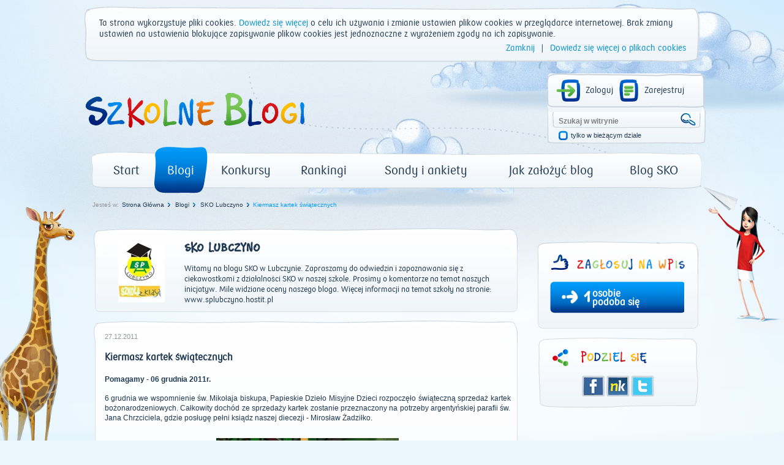

--- FILE ---
content_type: text/html; charset=utf-8
request_url: https://www.szkolneblogi.pl/blogi/kasa-lubczyno/kiermasz-kartek-swiatecznych/
body_size: 9675
content:
<!doctype html>

<html xmlns="http://www.w3.org/1999/xhtml">
    <head>
        <title>Kiermasz kartek świątecznych - Szkolne Blogi</title>

        <meta http-equiv="Content-Type" content="text/html; charset=utf-8"/>
        <meta http-equiv="X-UA-Compatible" content="IE=edge"/>
        <meta name="viewport" content="width=device-width, initial-scale=0.6666, maximum-scale=1.0, minimum-scale=0.6666"/>
        <meta charset="UTF-8"/>

        
        <meta property="og:image" content="www.szkolneblogi.pl/static/media/users/private/kris63/06XII11_02_sko_thumb.JPG"/>



        <!--[if IE 7]>
            <link rel="stylesheet" href="/static/css/ie7.css"/>
        <![endif]-->
        <!--[if IE 8]>
            <link rel="stylesheet" href="/static/css/ie8.css"/>
        <![endif]-->

        <link rel="stylesheet" type="text/css" media="all" href="/static/css/style.css"/>
        <link rel="stylesheet" type="text/css" media="all" href="/static/css/public.css"/>
        <link rel="stylesheet" type="text/css" media="all" href="/static/css/mixins.css"/>
        <link rel="stylesheet" type="text/css" media="all" href="/static/css/fonts.css"/>
        <link rel="stylesheet" type="text/css" media="all" href="/static/css/forms.css" />
        <link rel="stylesheet" type="text/css" media="all" href="/static/css/slick.css" />

        <link rel="stylesheet" type="text/css" media="all" href="/static/css/jquery.datetimepicker.css" />
        <link rel="stylesheet" type="text/css" media="all" href="/static/css/theme-elements.css" />
        <link rel="stylesheet" type="text/css" media="all" href="/static/external/select2/select2.css" />
        <link rel="stylesheet" type="text/css" media="all" href="/static/css/themes/redmond/1.11.4/jquery-ui.css" />
        <link rel="stylesheet" type="text/css" media="all" href="/static/css/jquery-ui-customization.css" />


        <link rel="stylesheet" type="text/css" media="all" href="/static/css/themes/redmond/1.11.4/jquery-ui.css"/>
        <link rel="stylesheet" type="text/css" media="all" href="/static/css/jquery-ui-customization.css" />


        <link rel="shortcut icon" type="image/x-icon" href="/static/images/favicon.ico"/>

        
        
    </head>
    <body dir="ltr" class="template-frontpage_view portaltype-skofrontpage site-SKO section-strona-glowna icons-on">

        <div class="body-kids ">
            <div id="container">
                <header>
                    <div id="logo">
                        <a href="/" title="Start"><img src="/static/images/logo.png" alt="Szkolne Blogi"/></a>
                    </div>
                    <div id="box_top_right">
                        
                        <div class="box_login">
                            
                            
                            <a class="icon_login icon_logout"
                               href="/login/?next=/blogi/kasa-lubczyno/kiermasz-kartek-swiatecznych/">Zaloguj</a>
                            <a class="icon_register" href="/sign-up/">Zarejestruj</a>
                        </div>
                        
                        <div class="box_search">
                            <form name="searchform" action="/@@search" class="niceform" method="GET">
                                <input class="searchField inputLabel" style="color: #808080;"
                                       type="text" name="SearchableText" size="18"
                                       title="Szukaj w witrynie" accesskey="4" id="searchGadget"
                                       value="Szukaj w witrynie"
                                       onfocus="if (this.value == 'Szukaj w witrynie') {this.value = '';}"
                                       onblur="if (this.value == '') {this.value = 'Szukaj w witrynie';}">
                                <input class="icon_search_zoom" type="submit" value=" "/>

                                <div class="checkbox_input">
                                    <input id="searchbox_currentfolder_only"
                                           class="noborder focused"
                                           type="checkbox"
                                           name="path"
                                           value="/SKO"/>
                                </div>
                                <label for="searchbox_currentfolder_only"
                                       class="desc_checkbox">
                                    tylko w bieżącym dziale
                                </label>
                            </form>
                        </div>
                    </div>
                    <div class="clear"></div>
                    <div id="menu-light_blue">
                        <ul id="portal-globalnav">
                            <li id="portaltab-index_html" class="plain">
                                <a href="/" title="strona główna">Start</a>
                            </li>
                            <li id="portaltab-blogi" class="selected">
                                <a href="/blogi/" title="Wszystkie blogi">Blogi</a>
                            </li>
                            <li id="portaltab-konkurs" class="plain">
                                <a href="/konkurs/" title="Aktualny konkurs">Konkursy</a>
                            </li>
                            <li id="portaltab-rankingi" class="plain">
                                <a href="/blogi/rankingi/" title="Najczęściej odwiedzane">Rankingi</a>
                            </li>
                            <li id="portaltab-sondy-i-ankiety" class="plain">
                                <a href="/sondy-i-ankiety/" title="Wszystkie sondy">Sondy i ankiety</a>
                            </li>
                            <li id="portaltab-jak-zalozyc-bloga" class="plain">
                                <a href="/jak-zalozyc-bloga/" title="Poradnik">Jak założyć blog</a>
                            </li>
                            <li id="portaltab-o-sko" class="plain">
                                <a href="/o-sko/" title="Blog Szkolnych Kas Oszczędności">Blog SKO</a>
                            </li>
                        </ul>
                    </div>
                </header>
                
                <div class="clear"></div>

                

    <div id="breadcrumbs">
        <span id="breadcrumbs-you-are-here">Jesteś w:</span>
        
            
                <span><a href="/">Strona Główna</a></span>
            
        
            
                <span><a href="/blogi/">Blogi</a></span>
            
        
            
                <span><a href="/blogi/kasa-lubczyno/">SKO Lubczyno</a></span>
            
        
            
                <span id="breadcrumbs-current-light_blue" style="">Kiermasz kartek świątecznych</span>
            
        
    </div>



                <div class="middle">
                    

                </div>

                <script src="/static/external/jquery-1.11.3.min.js"></script>

                <script>
                    $.Blogs = {
                        csrfToken: 'Ipsi49uBVJ6cMnZ8pwMJCL1IFkBiK8YF'
                    };
                </script>

                <script src="/static/external/jquery-ui.min.js"></script>
                <script src="/static/external/jquery.datetimepicker.js"></script>
                <script src="/static/external/select2/select2.min.js"></script>
                <script src="/static/external/select2/select2_locale_pl.js"></script>
                <script src="/static/external/jquery-selectbox.js"></script>
                <script src="/static/external/slick.min.js"></script>

                <script src="/static/js/home.js"></script>
                <script src="/static/js/slick.init.js"></script>
                <script src="/static/js/tagging.js"></script>
                <script src="/static/js/cookie-banner.js"></script>
                <script src="/static/js/commentaries.js"></script>
                <script src="/static/js/likes.js"></script>
                <script src="/static/js/equation-captcha.js"></script>
                <script src="/static/js/common.js"></script>
                <script src="/static/js/utils.js"></script>

                <script>
                    $(document).ready(function(){
                        $('input').each(function(){
                            $(this).attr('autocomplete','off');
                        });
                        $(document).mousedown(function(e){
                            $('.selectbox').each(function(){
                                var selectbox = $(this),
                                    selectbox_wrapper = selectbox.data('container');
                                if (selectbox_wrapper && selectbox_wrapper.is(':visible')
                                        && !selectbox_wrapper.is(e.target) && !selectbox.is(e.target)
                                        && selectbox_wrapper.has(e.target).length === 0){
                                    selectbox_wrapper.removeClass('selected');
                                    selectbox_wrapper.hide();
                                }

                            });
                        });
                        $('input[type="submit"]').each(function(){
                            var that = $(this);
                            var form = that.closest('form');
                            form.submit(function(e){
                                that.attr('disabled', 'disabled');
                                setTimeout(function(){that.removeAttr('disabled');},2000);
                            });
                        });
                    });
                </script>

                
<div id="left">
    
    






    <div id="frame_blog">
        <div id="content_blog" class="main_container">
            <div class="head_blog">
                <div class="f-d-b-top"></div>

                
                    
                        <div class="avatar_blog">
                            <a href="/blogi/kasa-lubczyno/" class="url">
                                <img src="/static/media/CACHE/images/blogs/blog/kasa-lubczyno/avatar/c3c9182e940d36a84e0c4225e7eb3b4c.png" alt="SKO Lubczyno">
                            </a>
                        </div>
                    
                
                <div class="desc_head_blog">
                    
                        <h2 class="sko">
                            <a href="/blogi/kasa-lubczyno/" class="url">SKO Lubczyno</a>
                        </h2>
                        <div class="pko"><a href="/blogi/kasa-lubczyno/" class="url">Witamy na blogu SKO w Lubczynie.  Zapraszamy do odwiedzin i zapoznawania się z ciekawostkami z działalności SKO w naszej szkole. Prosimy o komentarze na temat naszych inicjatyw. Mile widziane oceny naszego bloga.
Więcej informacji na temat szkoły na stronie: www.splubczyno.hostit.pl</a></div>
                    
                </div>
            </div>
            <div class="fluid-desc-blog">
                <div class="f-d-b-top"></div>
                <div class="date_blog">
                    
                        27.12.2011
                    
                </div>
                <h3 class="pko">Kiermasz kartek świątecznych</h3><p class="entry-description ">Pomagamy - 06 grudnia 2011r.
                </p>
                <div id="content-core"><div><p style="text-align: justify; ">6 grudnia we wspomnienie św. Mikołaja biskupa, Papieskie Dzieło Misyjne Dzieci rozpoczęło świąteczną sprzedaż kartek bożonarodzeniowych. Całkowity dochód ze sprzedaży kartek zostanie przeznaczony na potrzeby argentyńskiej parafii św. Jana Chrzciciela, gdzie posługę pełni ksiądz naszej diecezji - Mirosław Żadziłko.</p>
<p style="text-align: center; "><img src="/static/media/users/private/kris63/06XII11_02_sko_thumb.JPG" alt="" class="image-inline" title=""/></p>
<p style="text-align: center; "> </p>
<p style="text-align: center; "><img src="/static/media/users/private/kris63/06XII11_03_sko_thumb.JPG" alt="" class="image-inline" title=""/></p></div></div>
                <div class="icons_post">
                    <a href="/blogi/kasa-lubczyno/kiermasz-kartek-swiatecznych/#comments" class="goto-comments">
                        <span class="comments_number">0</span>
                    </a>
                    <span id="post_o-sko_czym-jest-kod-pin" class="likes_number">1</span>
                </div>
            </div>
        </div>
        
            <div class="clear"></div>
            <div id="add_comment">
    <div class="head_list_posts blue pko">Dodaj Komentarz</div>
    <div class="bg_add_comment with-captcha">
        
        <form class="rowlike enableUnloadProtection  kssattr-formname-skopost_view anonymous" action="#add_comment" method="post" id="form">
            <input type='hidden' name='csrfmiddlewaretoken' value='Ipsi49uBVJ6cMnZ8pwMJCL1IFkBiK8YF' />

            
                <input id="id_parent" name="parent" type="hidden" />
            
                <input id="id_key" maxlength="32" name="key" type="hidden" value="ad38ad087ed0009dc7072f177400d713" />
            

            
                

    <div class="field textarea required  " id="">
    
        
            
                <label for="id_content" class="control-label " >
                    
                    <span>Komentarz</span>
                </label>
                
                    <div class="formHelp "></div>
                
            
        

        
            
        

        

            <div class="bg_textarea">
                

                
                    <textarea cols="40" id="id_content" name="content" rows="10">
</textarea><span class="field-suffix"></span>
                    
                
            </div>

        

    
</div>
                

    <div class="field input required  " id="">
    
        
            
                <label for="id_title" class="control-label " >
                    
                    <span>Tytuł</span>
                </label>
                
                    <div class="formHelp "></div>
                
            
        

        
            
        

        

            <div class="bg_input">
                

                
                    <input id="id_title" maxlength="100" name="title" type="text" /><span class="field-suffix"></span>
                    
                
            </div>

        

    
</div>
                
                    

    <div class="field input  " id="">
    
        
            
                <label for="id_name" class="control-label " >
                    
                    <span>Imię</span>
                </label>
                
                    <div class="formHelp "></div>
                
            
        

        
            
        

        

            <div class="bg_input">
                

                
                    <input id="id_name" maxlength="50" name="name" type="text" /><span class="field-suffix"></span>
                    
                
            </div>

        

    
</div>
                
                <div class="bottom-row margin-top-20">
                    
                        <div class="captcha-form">
                            <label>Przeciągnij wynik działania, aby skomentować:</label>

<div class="captcha_image_wrapper">
    <img src="[data-uri]
UU8OFzCyPfmf4T8jAwMDw5XnF6wff3igTmuHPHx/XzNogcvztZeW51HbbBZkzu+/v9jnnJzasvf2
9qg3X19LwcQ5WDi+bUjcJ8bByvmV2g5gYGBg+Pf/H1PL7qql7769leBl53tPbfNRYnLm8YmdG6+s
yiqyr85YGbdd3lXNewkDAwPDjz8/uD7+/ChMbcthYMu1dWm339wwdFb1WO6m7r2Y2uajePLqy8sW
Uvyyd60U7DeL80g8KnOqTxblEX/CwMDA8OXnZwFqW87AwMDw8ccHkdknJrfJCijcLHWoSyXHjP8M
/xm//vrK9/nnJ0Fs8iieVBFWu3jv7W3dfbd3Rvz7/4/pzusbhjDPbbyyKoscBxACU4709H/99YW/
yrkpnoOV8+uEQ+1T99/ZFUZIX9LKsEtO043/us00/+483eSP9xybj75z7d8lrgi9/OzjE2VktSh5
MtUit+rOm5sGTbsrljfvrlzGzsL+Pcu6uLjvYOv0Ky8uWuGy8P67OzoTDrVPZWJk/svNxvPx//9/
TL/+/uL4z/CfUUlI9XKGVUEpEyPTP3R9V19cstx9a2uMrID8rTdfX0vtu70zYvetbdGH7u0Nev/9
nXiQbsRkXHa6qnktOf7gsA8vO+97Pg6BtxwsHN/+Mfxj4mDh+MbMxPwHpyf5OPjfTgtZZHHtxWWL
d9/eSOhIGhwV5BR6Ne1YX8+PP9+5cFnIzszx/enHJ8rMjEx/lUXUL3Kxcn1mZ+X4xsHC+U1X0uAI
Ng8yMDAw7L8LibHHHx6q1e4oXocsJ8UnfQ+XfQwMDAyRhgldkYYJXfjUwAAjobbrl5+fBXzm2r23
VXJa3+zRG0SMocSCn39+cj54d1ebjYXtBx+HwFseNt4P7rMsvoXpx/ZlWRcV49O7/86usM8/Pwly
s/F8+vH7O/erLy9k33x7LcXFyv053CC2V4Rb7ClMLUpMLjk7t+rA3d2h00MWm7Mysf5iYGBg2HFz
czwDAwODmxr1Sz12Fvbv6mJaZ2D8n39+cjIwMDBI8kndx6fv199fHG17axf9/vuLHVmcmYn5j7Kw
2sUAnbBpyOKonjw3t+rH7+/cN15eMdOW0D++/86usFnHJ3bYKTmvs1VyWk+5t/CDL78ghRzMs7gA
GzPbj4WRa7Vef3klI8wt8lyIS/gFOzPHd/S8CAMongzRi5q45Ozcqrz1yYdYmVl//vn3hzVQN3xq
plVRCdV8ggd8+PZOjIGBgQFXVYAMpPhk7knxyeDNtzCA4skU85xqB2XX1fff3dFhZ+b4ritpcESQ
S/gleU4mHXz9/YWPgYGBgZOV6wtVDf7///+gwqsvLCl48emZPDXNJFi6DgcwsrtawwkAAP8NNmBO
5RYeAAAAAElFTkSuQmCC
" class="captcha-image">
</div>
<div class="captcha-quest">
    <table class="form-fields">
        <tbody>
        <tr>
            <td class="field">
                <div class="widget">
                    <input type="text" value="" size="10" name="answer"
                           id="id_answer" class="textType">
                    <input id="id_key" maxlength="32" name="key" type="hidden" value="ad38ad087ed0009dc7072f177400d713" />
                </div>
                <div class="error">
                    
                </div>
            </td>
        </tr>
        </tbody>
    </table>
    <ul id="possible_answers">
        
        <li class="captcha-answer sko">12</li>
        
        <li class="captcha-answer sko">5</li>
        
        <li class="captcha-answer sko">14</li>
        
    </ul>
</div>
                        </div>
                    
                    <div class="btn_submit">
                        <div class="btn_red_left"></div>
                        <div class="btn_red_right"></div>
                        <input class="pko" type="submit" value="SKOMENTUJ">
                    </div>
                    <div class="btn_submit cancel_reply" style="display: none;">
                        <div class="btn_red_left"></div>
                        <div class="btn_red_right"></div>
                        <span class="pko">USUŃ</span>
                    </div>
                </div>
            
        </form>
    </div>
</div>

        
            <div class="clear"></div>
            


    </div>

</div>

<div id="right">
    
    

<div id="rate" class="fluid-rate-blog" data-url="/likes/like/2/11883/">
    <div class="f-r-top"></div>
    <img id="rate-like" src="/static/images/icon_likeit2.png" />
    <img src="/static/images/txt-ocen-wpis.png" alt="Oceń" style="width:176px;"/>
    <div id="can-vote">
        
            <div class="sum rate-light_blue">
                
<div class="number sko">
    <a class="like-it" style="cursor:pointer;">
        1
    </a>
</div>

<div class="desc pko">
    <a class="like-it" style="cursor:pointer;">
        osobie
        <br/> podoba się
    </a>
</div>


            </div>
            <div class="likes_captcha">
                <div id="likes_captcha">
                    <div id="likes_captcha_form" class="">
                        <form class="edit-form captcha-form" method="post">
                            <label>Przeciągnij wynik działania, aby ocenić wpis:</label>

<div class="captcha_image_wrapper">
    <img src="[data-uri]
2jqgBQaIkCgPWwTd1FkmsCiSDI0vnDgc6OZ0uhkzh5GFGNRMs0yjNTqYqMPXHIIPfA4xoBYdbCoo
DytBGLTQFrCPW7il9+4Pck2HLW0T3DLDl9yk9zu/x3e+c8/pzUVIkoQxuAb0vxbwf8KYWW5gzCw3
MGaWG3BollLbJKlpr06y5UggkauNFzI2nf+0fGNp1q161YOZr1+ic10AAK29LZPTilJa4g9KyaTD
0/sL7h3YQQKJjGpzkiRfuS49KcmMl0uJxcfmttnyu2/mFsjkEjLj1KK6eLmUWFiY2Gkv/3VdjnT1
YDqfBYUJKplcQm4szar4+OTCxzK5hDz++4/bRrP/K09Wi+5p1L7KXQdIIJFA76AmilcbOoPLGkoz
JwjD6gqXnY2K8ItW6DCtqN9i5ri7QA87a2VqQ2ewOzmOdAEAHK/Jz+nBdH7RopiqvR/mv39o8Ym4
EMHE+pN/Ht1iwk08d/U5wj/M0po04m1XNpV6Mrl9AABB/JAGakzIHq/6cnb2upykncspjklnmhl0
ptndpnsqtuf/XJO/zdX4kXThVpx1o7lsBQIIOTVw+m8AACw6C1sxNXOn2YJ51v5VnehqHxJIxISb
eIYBPd/eOJ36oTF2BWwozazUmTSifakF8WuLV1b7ckVt1LgHjTGQGrnkIACAYUDPb+x+HBcpktxB
EZRwVQwFlaEjRIrEVbgS60xXverBTOOAwfubhO0ZH4TPL6J4qf9QfaW2STJ7QsI5R/U/ObPkUWvP
swg6SscHiUEGQRIoAECIYGL9jnk/pIq9Ap5RsS/Nutp4IUOt7wzempiXPsk36h4AAIfh+cJeg5K6
M+sHiUGPBZFL5a5MGGBoG+lMGjEJgBAEQdNiGvG5utNfECSBTvKJvB/hF62wl+dM1zNdczQAQJSf
5A6KoFaKF7CFagQQUt//QjiSrqTw5CJFa1UKl8nt5bG8dSw6CyOAQFl0FkZDaYO2sS/NSo1aKo8S
SW9L/GNvURxuxVn2Jn3ij5+yYwPfuSELTfzVqUsAYLZgnlm/LHtArRoAgKK1MkXRWpniQWMMbI7P
WePILGe6+sy9bwEA+HD92mzz+i1mDgkkwqSzsJG0pUkzdqdJM3a7Mo+XZnGZvF5bQQAAOpNGZHvf
i+l8sy9vvOjN4mu2JuStdKUBAMA4D7bxu/n7k3vMPb4hgtD6NWeX16bHrs5bFfdZru3TYA/OdI3z
YBsBADDcxPNieWsp/qm2UQoAEOgd1DxS/Qrl9SWGAT2fw/DU91vMnG6jOlCLacRsD45hqST9+/Ec
nw4qlj5SIY2pKwBgaJX239mz997z28kWq4WxL7UgXsAWqkfKHY64t2dcs73HcCPPmVHOdAEMbTeA
oe0Y4z/tJsWXP72aBgBgyw0HbsVZO8tzjlusONOWp6G0wVBh+EPqjKYwolkYjnEBAK40nl9V9qQk
C2DoX9F2G9xvuzu3+nlVcnrs6jz+OEG3K5OdIAyrs10xd0HpAgB4N+i9MhRBrSdqj2RTxjRrGmIu
PTm3OsZ/2k3bA3o4GDRG/7G04skaY3eAkDNeJWAL1Uwayzz8rKLg0CwUQa0+nr7tAABzwuae9vd6
W6nUNU05ev9Q7tri9OoZwbKL/l6ByuJHpzYQpJW2aMpHe1016/CiojgaSrcryBlsdQEA8NnCroSw
eaduNJet2HJp/eVgQejjsoaSLBRBretmbf7KWT0xL6BFzAtocam5o7fVCuX1xSp9R/BwvqOvPXRX
+beFqUfmdCUdmmb+vHjl3Zr26sR/6y3eni4zjnFyr319RiaXkDK5hEzOn9WnaK1KHu3eyJv08a/j
RfvE9r7n4RF+0Qouk9c72vXfKLNeN8Y+0biBMbPcwN9km836rLRHywAAAABJRU5ErkJggg==
" class="captcha-image">
</div>
<div class="captcha-quest">
    <table class="form-fields">
        <tbody>
        <tr>
            <td class="field">
                <div class="widget">
                    <input type="text" value="" size="10" name="answer"
                           id="id_answer" class="textType">
                    <input id="id_key" maxlength="32" name="key" type="hidden" value="2896d5fc010e78f5b31c80340a65b5ab" />
                </div>
                <div class="error">
                    
                </div>
            </td>
        </tr>
        </tbody>
    </table>
    <ul id="possible_answers">
        
        <li class="captcha-answer sko">22</li>
        
        <li class="captcha-answer sko">29</li>
        
        <li class="captcha-answer sko">24</li>
        
    </ul>
</div>
                            <div id="actionsView">
                                <input value="Wyślij" class="actionButtons send-captcha send-rate-light_blue" name="form.actions.submit" id="form.actions.submit"/>
                            </div>
                        </form>
                    </div>
                </div>
            </div>
        
    </div>
</div>
    

<div id="share">
    <div class="icons_share">
        <ul>
            <li><a target="_blank" title="Facebook" class="facebook" href="http://www.facebook.com/share.php?t=Kiermasz kartek świątecznych&u=https://www.szkolneblogi.pl/blogi/kasa-lubczyno/kiermasz-kartek-swiatecznych/">Facebook</a>
</li>
            <li><a target="_blank" title="Śledzik" class="sledzik" href="http://nasza-klasa.pl/sledzik?shout=Kiermasz kartek świątecznych%0Ahttps://www.szkolneblogi.pl/blogi/kasa-lubczyno/kiermasz-kartek-swiatecznych/">Śledzik</a>
 </li>
            <li><a target="_blank" title="Twitter" class="twitter" href="http://twitter.com/home?status=https://www.szkolneblogi.pl/blogi/kasa-lubczyno/kiermasz-kartek-swiatecznych/">Twitter</a>
 </li>
        </ul>
    </div>
</div>


</div>


                <div class="clear"></div>
                <div class="footer_bg">
                <div class="footer"></div>

                    <div class="footer-left">
                        <p><img src="/static/media/users/private/PancernikHTTPS/logo/131-pko-logo-rgb_sko_thumb.png" alt="img" /></p>

                    </div>

                    <div class="footer-main">
                        
    <a class="pko" href="/regulamin_platformy/" accesskey="0" title="Regulamin korzystania z platformy">Regulamin korzystania z platformy</a>

    <a class="pko" href="/polityka-prywatnosci/" accesskey="1" title="Polityka prywatności">Polityka prywatności</a>

    <a class="pko" href="/sitemap/" accesskey="2" title="Mapa witryny">Mapa witryny</a>

    <a class="pko" href="/contact-info/" accesskey="3" title="Kontakt">Kontakt</a>

                    </div>

                    <div class="copyright pko">
                        © PKO Bank Polski 2025
                    </div>

                    <script type="text/javascript">
                        <!--//--><![CDATA[//><!--
                        var gemius_identifier = new String('zDFFBrhyocYeCSJxy7UCL5RLrtEGlmbN_dJ8qGIVTJD.H7');
                        //--><!]]>
                    </script>
                    <script type="text/javascript" src="/static/js/gemius.js"></script>
                </div>
            </div>
        </div>

        
        <div class=""></div>

        
        
    <script>
        $(document).ready(function() {
            var frames = $('#content-core').find('iframe');
            for (var i = 0; i < frames.length; i++) {
                if (frames[i].attributes['src'].value == '') {
                    $("#content-core").replaceWith(
                        "<h3 style='text-align: center;'>" +
                            "<a onclick='window.location.reload()'>" +
                                "Proszę odświeżyć stronę aby zobaczyć zmienioną zawartość &nbsp; <img src='/static/images/refresh.png' width='20px' height='20px'>" +
                            "</a>" +
                        "</h3>");
                }
                break;
            }
        });


    </script>


    </body>
</html>


--- FILE ---
content_type: text/css
request_url: https://www.szkolneblogi.pl/static/css/style.css
body_size: 21459
content:
/* http://meyerweb.com/eric/tools/css/reset/
   v2.0 | 20110126
   License: none (public domain)
*/
.sko,
#box_advance_search h2 {
  font-family: sko_fontregular;
}
header a,
.pko,
.field > label > span,
#submenu a,
#submenu .actionMenuSelected,
.pager-top p a,
#box_advance_search .cloud4,
label.collapser,
.head_section,
#menu a,
.box_login a,
#lists_blog .lists_blog li a {
  font-family: pko_bank_polski_rgregular;
}
html,
body,
div,
span,
applet,
object,
iframe,
h1,
h2,
h3,
h4,
h5,
h6,
p,
blockquote,
pre,
a,
abbr,
acronym,
address,
big,
cite,
code,
del,
dfn,
em,
img,
ins,
kbd,
q,
s,
samp,
small,
strike,
strong,
sub,
sup,
tt,
var,
b,
u,
i,
center,
dl,
dt,
dd,
ol,
ul,
li,
fieldset,
form,
label,
legend,
table,
caption,
tbody,
tfoot,
thead,
tr,
th,
td,
article,
aside,
canvas,
details,
embed,
figure,
figcaption,
footer,
header,
hgroup,
menu,
nav,
output,
ruby,
section,
summary,
time,
mark,
audio,
video {
  margin: 0;
  padding: 0;
  border: 0;
  font-size: 100%;
  font: inherit;
  vertical-align: baseline;
}
article,
aside,
details,
figcaption,
figure,
footer,
header,
hgroup,
menu,
nav,
section {
  display: block;
}
body {
  line-height: 1;
  background: url(../images/bg0.png) top center no-repeat;
  background-color: #ebf7fd;
  font-family: Tahoma,Arial;
  color: #203951;
  font-size: 14px;
}
ol,
ul {
  list-style: none;
}
blockquote,
q {
  quotes: none;
}
blockquote:before,
blockquote:after,
q:before,
q:after {
  content: '';
  content: none;
}
p,
dd,
dt {
  word-wrap: break-word;
}
table {
  border-collapse: collapse;
  border-spacing: 0;
}
input {
  margin: 0px;
  padding: 0px;
  outline: none;
}
input::-ms-clear,
input::-ms-reveal {
  display: none;
}
section {
  overflow: hidden;
}
h2 {
  font-size: 18px;
  font-weight: bold;
  margin: 20px 0px;
}
h3 {
  font-size: 16px;
  font-weight: bold;
  margin: 10px 0px;
}
.wordwrap {
  word-wrap: break-word;
}
.body-kids {
  background: url(../images/bg1.png) center -120px no-repeat transparent;
  width: 100%;
  min-height: 700px;
}
.logged_in {
  background-position: center -90px;
}
.logged_in_user {
  background-position: center -5px;
}
.template-newMessage .logged_in {
  background-position: center -47px;
}
.template-overview-controlpanel .logged_in,
.template-blog_search .logged_in {
  background-position: center -47px;
}
.template-site-controlpanel .logged_in {
  background-position: center -47px;
}
.template-site-controlpanel legend {
  display: none;
}
.template-site-controlpanel .formHelp {
  display: block;
  font-size: 12px;
  padding-top: 5px;
}
.template-site-controlpanel .description {
  margin-bottom: 15px;
}
.template-site-controlpanel #strona-frame .widget label {
  font-size: 13px;
  padding-left: 5px;
}
.template-site-controlpanel input[type="submit"] {
  margin-right: 10px;
  margin-top: 7px;
}
.template-search .logged_in,
.template-contact-info .logged_in {
  background-position: center -50px;
}
a {
  text-decoration: none;
  color: #203951;
}
a:hover {
  text-decoration: underline;
}
.left {
  float: left;
}
.right {
  float: right;
}
strong {
  font-weight: bold;
}
.clear {
  margin: 0px;
  padding: 0px;
  height: 0px;
  font-size: 0px;
  line-height: 0px;
  clear: both;
}
.yellow {
  color: #f5b100;
}
.blue {
  color: #001f79;
}
#container,
#cookiesNotice {
  width: 1025px;
  margin: 0px auto;
}
#left {
  width: 700px;
  padding-left: 20px;
  float: left;
}
#right {
  width: 265px;
  padding-left: 30px;
  float: left;
}
#middle {
  padding-left: 20px;
}
#middle #add_comment .bg_add_comment {
  background: url(../images/bg_add_comment_create.png) top left no-repeat;
  width: 100%;
}
#logo {
  float: left;
  padding: 30px 0px 25px 0px;
}
#box_top_right {
  background: url(../images/box_login.png) top left no-repeat;
  float: right;
  width: 259px;
  height: 117px;
}
#list-accord li ul {
  display: none;
}
.box_login {
  padding: 12px 0px 0px 15px;
}
.box_login a {
  float: left;
  display: block;
  font-size: 14px;
  height: 30px;
  padding-top: 11px;
}
.box_login .actionMenu {
  float: left;
}
.icon_login {
  background: url(../images/icon_log.png) top left no-repeat;
  margin-right: 20px;
  padding-left: 47px;
}
.icon_logout {
  margin-right: 10px;
}
.box_search {
  padding-top: 57px;
  padding-left: 18px;
}
.icon_search_zoom {
  background: url(../images/icon_small_search.png) center right no-repeat;
  width: 25px;
  height: 20px;
  cursor: pointer;
  border: none;
  position: relative;
  top: -2px;
}
.checkbox {
  font-size: 11px;
  padding-top: 9px;
  position: relative;
  left: -2px;
}
.checkbox img {
  padding-right: 4px;
  background: url(../images/icon_checkbox_small_off.png) no-repeat;
  cursor: pointer;
  display: block;
  float: left;
  height: 12px !important;
  z-index: 2;
  width: 12px;
}
.checkbox img.NFh {
  background: url(../images/icon_checkbox_small_on.png) no-repeat;
}
#menu {
  background: url(../images/bg_menu.png) center right no-repeat;
  width: 990px;
  height: 60px;
  padding-left: 35px;
  margin-bottom: 30px;
}
#menu li {
  float: left;
  display: block;
}
#menu li.selected a {
  background: url(../images/select_menu.png) center center no-repeat;
  color: #fff;
}
#menu a {
  display: block;
  float: left;
  height: 49px;
  padding-top: 31px;
  margin-top: -10px;
  font-size: 20px;
  width: 88px;
  text-align: center;
}
#menu a:hover {
  background: url(../images/select_menu.png) center center no-repeat;
  width: 88px;
  color: #fff;
  text-decoration: none;
}
#menu #portaltab-konkurs a {
  width: 125px;
}
#menu #portaltab-rankingi a,
#menu #portaltab-o-sko a {
  width: 129px;
}
#menu #portaltab-sondy-i-ankiety a,
#menu #portaltab-jak-zalozyc-bloga a {
  width: 205px;
}
#menu #portaltab-konkurs.selected a,
#menu #portaltab-konkurs a:hover {
  background-image: url(../images/menu_konkurs.png);
}
#menu #portaltab-rankingi.selected a,
#menu #portaltab-rankingi a:hover,
#menu #portaltab-o-sko.selected a,
#menu #portaltab-o-sko a:hover {
  background-image: url(../images/menu_ranking.png);
}
#menu #portaltab-sondy-i-ankiety.selected a,
#menu #portaltab-sondy-i-ankiety a:hover,
#menu #portaltab-jak-zalozyc-bloga.selected a,
#menu #portaltab-jak-zalozyc-bloga a:hover {
  background-image: url(../images/menu_sondy.png);
}
#submenu {
  background: url(../images/bg_submenu.png) top left no-repeat;
  width: 686px;
  height: 25px;
  margin-top: 10px;
  margin-bottom: 15px;
  padding: 11px 6px 0;
  font-size: 13px;
}
#submenu li {
  display: inline;
}
.sublong {
  background: url(../images/bg_submenu2.png) top left no-repeat !important;
  width: 1004px !important;
}
#submenu_left {
  float: left;
  padding-left: 10px;
}
#submenu_left a {
  padding-right: 5px;
}
#submenu_right a,
.find_blog_links a {
  background: url(../images/arrow_submenu.png) center right no-repeat;
  font-family: pko_bank_polski_bdbold;
  display: block;
  color: #0091d1;
  padding: 0px 13px 2px 7px;
}
.find_blog_links a {
  float: left;
}
#submenu_right {
  padding-right: 14px;
}
#submenu_right a {
  margin-right: 5px;
  padding-right: 14px;
}
#banner {
  background: url(../images/bg_banner.png) top left no-repeat;
  width: 685px;
  height: 198px;
  position: relative;
  left: -20px;
  padding: 50px 35px 0px 0px;
}
#banner .btn_red {
  bottom: 32px;
  right: 25px;
  position: absolute;
  text-transform: uppercase;
  margin-top: 4px;
}
#banner .txt_banner {
  width: 390px;
}
.logo_sko_banner {
  padding-left: 60px;
  padding-right: 30px;
  float: left;
  position: relative;
  top: -5px;
  left: 15px;
}
.logo_sko_banner IMG {
  width: 196px;
}
.welcome {
  font-size: 32px;
  float: left;
  padding-bottom: 10px;
  text-transform: uppercase;
  position: relative;
  z-index: 100;
}
.welcome_txt {
  font-size: 14px;
  float: left;
  width: 250px;
  text-transform: uppercase;
  position: relative;
  top: -1px;
  left: 15px;
  z-index: 101;
}
.txt_banner {
  line-height: 18px;
  padding-left: 2px;
}
.txt_banner a.more {
  display: none;
}
#find_blog {
  background: url(../images/bg_find_blog.png) top left no-repeat;
  width: 700px;
  height: 78px;
  margin-top: 30px;
}
.find_blog_txt {
  font-size: 28px;
  padding: 30px 0px 0px 20px;
  float: left;
}
.find_blog_links {
  padding: 34px 20px 0px 0px;
  float: right;
}
#list_posts {
  margin-top: 20px;
}
#list_posts .blue_cloud {
  background: #2e84e4;
  background: -webkit-gradient(linear, 0 0, 0 bottom, from(#008aea), to(#0065c8));
  background: -webkit-linear-gradient(#008aea, #0065c8);
  background: -moz-linear-gradient(#008aea, #0065c8);
  background: -ms-linear-gradient(#008aea, #0065c8);
  background: -o-linear-gradient(#008aea, #0065c8);
  background: linear-gradient(#008aea, #0065c8);
  -pie-background: linear-gradient(#008aea, #0065c8);
  -webkit-border-radius: 25px 25px 8px 8px;
  -moz-border-radius: 25px 25px 8px 8px;
  border-radius: 25px 25px 8px 8px;
  border: 1px solid #25405d;
  width: 688px;
  overflow: hidden;
  margin-bottom: 8px;
  margin-top: 20px;
  padding-bottom: 10px;
  word-wrap: break-word;
}
#list_posts .blue_cloud .head_content_post {
  color: #fff;
}
#list_posts .blue_cloud .head_content_post A {
  color: #fff;
}
#list_posts .blue_cloud .avatar {
  padding-top: 13px;
}
#list_posts .blue_cloud .txt_content_post {
  color: #fff;
}
#list_posts .blue_cloud .txt_bottom_post {
  background: url(../images/arrow_post_blue.gif) center right no-repeat;
  color: #fff;
  z-index: 1;
  margin-top: 20px;
}
#list_posts .blue_cloud .txt_bottom_post A {
  color: #fff;
}
#list_posts .blue_cloud SPAN.comments_number {
  background-image: url(../images/icon_small_comments_white.png);
}
#list_posts .blue_cloud SPAN.likes_number {
  background-image: url(../images/icon_small_like_white.png);
}
#list_posts .blue_cloud .f-p-top {
  background: url(../images/bg_box_top_blue.png) top left no-repeat;
  width: 690px;
  margin-left: -1px;
}
#list_posts .head_content_post {
  font-size: 16px;
  padding-bottom: 10px;
}
#list_posts .txt_content_post {
  font-size: 12px;
  color: #3e5368;
  line-height: 16px;
}
#list_posts .txt_bottom_post {
  background: url(../images/arrow_post.png) center right no-repeat;
  float: right;
  font-size: 12px;
  color: #919596;
  padding-right: 10px;
  position: relative;
  left: 60px;
}
#list_posts .txt_bottom_post A {
  color: #919596;
}
#list_posts .avatar {
  float: left;
  width: 170px;
  height: 91px;
  margin-top: 10px;
  margin-bottom: 10px;
  position: relative;
  text-align: center;
}
#list_posts .avatar IMG {
  max-width: 92px;
}
.head_list_posts {
  float: left;
  font-size: 22px;
  padding-bottom: 20px;
}
.blog_list_heading {
  font-size: 20px;
  padding-bottom: 10px;
  padding-top: 3px;
  font-family: pko_bank_polski_rgregular;
}
.pager {
  float: right;
  font-size: 16px;
}
.pager span {
  color: #0091D1;
}
.pager img {
  padding-top: 5px;
  position: relative;
}
.icons_post {
  padding-top: 8px;
  clear: both;
}
.icons_post SPAN {
  font-size: 11px;
  color: #919596;
  position: relative;
  top: -4px;
  padding: 2px 5px 2px 20px;
  height: 17px;
  display: block;
  float: left;
}
.icons_post SPAN.posts_number {
  background: url(../images/icon_edit.gif) center left no-repeat;
  padding-left: 15px;
}
.icons_post SPAN.visits_number {
  background: url(../images/icon_stats.png) center left no-repeat;
  padding-left: 25px;
}
.icons_post SPAN A {
  color: #919596;
}
.icons_post SPAN.number_of_comments,
.icons_post SPAN.comments_number {
  background: url(../images/icon_small_comments.png) center left no-repeat;
}
.icons_post SPAN.number_of_likes,
.icons_post SPAN.likes_number {
  background: url(../images/icon_small_like.png) center left no-repeat;
}
.blue_cloud .opaska {
  background: url(../images/opaska.png) top left no-repeat;
  width: 110px;
  height: 102px;
  position: absolute;
  margin-left: 580px;
  margin-top: -5px;
  z-index: 1;
}
.blue_cloud .icons_post SPAN A {
  color: #fff;
}
.blue_cloud .icons_post span {
  color: #fff;
}
#list_comments {
  padding-top: 10px;
}
#list_comments ul {
  overflow: hidden;
  padding-top: 5px;
}
#list_comments li {
  overflow: hidden;
  margin-top: -5px;
}
.date_comment {
  float: left;
  width: 130px;
  padding-right: 13px;
  font-size: 11px;
  color: #919596;
  text-align: right;
  padding-top: 8px;
}
.date_comment p {
  color: #203951;
  font-size: 15px;
  white-space: nowrap;
}
.txt_comment {
  background: url(../images/bg_comment.png) top left no-repeat;
  float: left;
  width: 538px;
  height: 50px;
}
.txt_comment a {
  display: block;
  overflow: hidden;
}
.txt_comment .first_txt_comment {
  display: block;
  float: left;
  width: 320px;
  padding: 9px 0px 0px 40px;
  word-wrap: break-word;
  line-height: 18px;
}
.txt_comment .second_txt_comment {
  float: right;
  width: 155px;
  font-size: 11px;
  color: #919596;
  text-align: right;
  padding: 13px 10px 0px 0px;
}
.txt_comment > p {
  float: left;
  padding: 16px 0px 0px 50px;
  width: 315px;
  word-wrap: break-word;
}
.txt_comment div {
  float: right;
  width: 155px;
  font-size: 11px;
  color: #919596;
  text-align: right;
  padding: 13px 10px 0px 0px;
}
.txt_comment div a {
  color: #919596;
}
.box_right {
  width: 242px;
  padding: 5px 10px 13px 13px;
  margin-bottom: 20px;
  background: -webkit-gradient(linear, 0 0, 0 bottom, from(#ffffff), to(#f0f5fa));
  background: -moz-linear-gradient(top, #ffffff, #f0f5fa);
  filter: progid:DXImageTransform.Microsoft.gradient(startColorstr='#ffffff', endColorstr='#F0F5FA');
  background: -ms-linear-gradient(top, #ffffff, #f0f5fa);
  -pie-background: linear-gradient(#ffffff, #f0f5fa);
  -webkit-border-radius: 8px;
  -moz-border-radius: 8px;
  border-radius: 8px;
  border: 1px solid #D9E0E6;
  overflow: hidden;
}
.box_right .fr-box_right {
  background: url(../images/bg_box_right_light.png) top left no-repeat;
  position: absolute;
  height: 60px;
  width: 267px;
  margin-left: -14px;
  margin-top: -12px;
}
.box_right .btn_red {
  margin-right: 7px;
  position: relative;
}
.box_right ul {
  position: relative;
}
.box_right li {
  background: url(../images/line_box.gif) bottom left no-repeat;
  padding: 5px 0px 10px 0px;
  overflow: hidden;
}
.box_right li.last_child {
  background: none;
}
.box_right li div {
  width: 165px;
  float: left;
}
.box_right li div.sidebar_thumbnail {
  float: left;
  height: 40px;
  width: 40px;
  padding-right: 23px;
  padding-left: 10px;
  text-align: center;
}
.box_right li div.sidebar_thumbnail IMG {
  max-width: 40px;
  max-height: 40px;
}
.box_right li.head {
  padding-top: 8px;
  padding-bottom: 17px;
}
.box_right li.head img {
  padding-left: 0px;
}
#blog_month .fr-box_right {
  background: url(../images/bg_about_sko.png) top left no-repeat;
}
.template-frontpage_view #most .fr-box_right,
.template-frontpage_view #create_blog .fr-box_right {
  background: url(../images/bg_box_right_lighter.png) top left no-repeat;
}
#create_blog li {
  font-size: 13px;
  line-height: 14px;
  padding: 8px 8px 5px 8px;
}
#create_blog .btn_red {
  margin-top: 7px;
}
.btn_red {
  background: url(../images/btn_red.gif) top left repeat-x;
  float: right;
  padding: 6px 20px 0px 20px;
  height: 25px;
  border-radius: 3px;
  margin-right: 17px;
}
.btn_red a {
  font-family: pko_bank_polski_bdbold;
  font-size: 13px;
  color: #fff;
  display: block;
  padding-top: 3px;
}
.btn_red a:hover,
.btn_red input:hover,
.btn_red span:hover,
.btn_submit a:hover,
.btn_submit input:hover,
.btn_submit span:hover {
  color: #FF8801;
  text-decoration: none;
}
#blog_month LI.head {
  background: url(../images/icon_adv.png) top left no-repeat;
  margin: 10px 0 0 10px;
  padding-left: 57px;
}
#blog_month LI DIV {
  top: 9px;
}
#recently_established li div,
#most_popular li div,
#most li div {
  position: relative;
  top: 1px;
}
#recently_established .head,
#create_blog .head {
  padding-left: 8px;
  padding-bottom: 12px;
}
#most_popular .head {
  background: url(../images/icon_likeit.png) top left no-repeat;
  margin: 10px 0 0 10px;
  padding-left: 36px;
}
#most .head {
  padding-left: 8px;
}
.footer {
  background: url(../images/bg_foot.png) no-repeat;
  width: 1025px;
  height: 15px;
  position: absolute;
  margin-left: -12px;
  margin-top: -15px;
}
.footer_bg {
  width: 999px;
  padding-top: 10px;
  padding-bottom: 20px;
  margin-top: 25px;
  margin-bottom: 20px;
  margin-left: auto;
  background: -webkit-gradient(linear, 0 0, 0 bottom, from(#ffffff), to(#f0f5fa));
  background: -moz-linear-gradient(top, #ffffff, #f0f5fa);
  filter: progid:DXImageTransform.Microsoft.gradient(startColorstr='#ffffff', endColorstr='#F0F5FA');
  background: -ms-linear-gradient(top, #ffffff, #f0f5fa);
  -pie-background: linear-gradient(#ffffff, #f0f5fa);
  -webkit-border-radius: 8px;
  -moz-border-radius: 8px;
  border-radius: 8px;
  border: 1px solid #D9E0E6;
  overflow: hidden;
  font-size: 14px;
  line-height: 14px;
}
.footer-left {
  float: left;
  padding: 15px 0px 0px 30px;
}
.footer-left a {
  display: block;
  padding-bottom: 2px;
}
.footer-main {
  float: left;
  padding: 18px 0px 0px 70px;
}
.footer-main a {
  display: block;
  padding-bottom: 2px;
}
.copyright {
  float: right;
  padding: 37px 35px 0px 0px;
}
.teacher {
  background: url("../images/teacher.png") bottom center no-repeat;
  height: 193px;
  left: 0;
  margin-top: -193px;
}
#breadcrumbs {
  color: #919596;
  font-size: 10px;
  position: relative;
  top: -8px;
  left: 23px;
  margin-bottom: 15px;
}
#breadcrumbs a {
  background: url(../images/arrow_breadcrumbs.png) center right no-repeat;
  padding-right: 10px;
  padding-left: 2px;
  margin-right: 3px;
}
#breadcrumbs .last,
#breadcrumbs-current {
  background: none;
  color: #0091d1;
}
#rate {
  width: 265px;
  height: 145px;
  text-align: center;
  margin-bottom: 15px;
}
#rate SPAN {
  font-size: 11px;
  display: block;
  padding-top: 23px;
}
#rate A {
  color: #fff;
}
#rate.blog {
  margin-top: 7px !important;
  padding: 12px 20px 10px !important;
  width: 218px !important;
  text-align: left !important;
}
#rate.post {
  background: url(../images/rate_post.png) top left no-repeat;
}
#rate .desc {
  float: left;
  font-size: 16px;
  color: #fff;
  text-align: left;
  line-height: 14px;
  padding-top: 4px;
}
#rate .desc_big {
  float: left !important;
  font-size: 16px !important;
  color: #fff !important;
  padding-right: 5px !important;
  padding-top: 0px !important;
}
#rate .number {
  float: left;
  font-size: 24px;
  color: #fff;
  padding-right: 3px;
  padding-top: 7px;
}
#rate .number_big {
  float: left !important;
  font-size: 20px !important;
  color: #fff !important;
  padding-right: 3px !important;
  padding-top: 0px !important;
}
#rate .small_number_rate {
  font-size: 24px;
  float: none;
  padding-top: 6px;
}
#rate .small_number_rate + .desc {
  float: none;
  padding-top: 1px;
}
#rate .small_number_rate + .desc br {
  display: none;
}
#share {
  background: url(../images/share.png) top left no-repeat;
  width: 265px;
  height: 115px;
  text-align: center;
  margin-bottom: 15px;
}
#share .icons_share {
  padding-top: 62px;
  text-align: center;
}
#share .icons_share UL {
  margin-left: 71px;
}
#share .icons_share UL LI {
  float: left;
  display: inline;
  padding: 0 1px;
}
#share .icons_share UL LI A {
  text-indent: -666em;
  overflow: hidden;
  display: block;
  height: 34px;
  width: 38px;
}
#share .icons_share UL LI A.facebook {
  background: url(../images/icon_facebook.gif) no-repeat scroll 0 0 transparent;
}
#share .icons_share UL LI A.sledzik {
  background: url(../images/icon_nk.gif) no-repeat scroll 0 0 transparent;
}
#share .icons_share UL LI A.twitter {
  background: url(../images/icon_twitter.gif) no-repeat scroll 0 0 transparent;
}
#share .icons_share UL LI A.wykop {
  background: url(../images/icon_w.gif) no-repeat scroll 0 0 transparent;
}
#share .icons_share UL LI A.blip {
  background: url(../images/icon_blip.gif) no-repeat scroll 0 0 transparent;
}
#share .icons_share UL LI IMG {
  padding: 0px 1px;
}
#tags {
  text-align: center;
}
#tags a {
  font-family: pko_bank_polski_rgregular;
}
#tags span {
  padding: 0px 2px;
}
.cloud1 {
  font-size: 1em;
}
.cloud2 {
  font-size: 1.2em;
}
.cloud3 {
  font-size: 1.3em;
}
.cloud4 {
  font-size: 1.4em;
}
.cloud5 {
  font-size: 1.6em;
}
.cloud6 {
  font-size: 1.8em;
}
.cloud7 {
  font-size: 2em;
}
.font15 {
  font-size: 15px;
}
.font20 {
  font-size: 20px;
}
.font28 {
  font-size: 28px;
}
#frame_blog {
  overflow: hidden;
  padding-top: 20px;
}
#lists_blog {
  background: url(../images/lists_blog.png) top left no-repeat;
  width: 207px;
  height: 485px;
  float: left;
}
#lists_blog .lists_blog {
  padding: 70px 0px 0px 20px;
}
#lists_blog .lists_blog LI {
  color: #0091d1;
  font-size: 14px;
  padding-bottom: 13px;
}
#lists_blog .lists_blog LI A {
  color: #0091d1;
}
#lists_blog .lists_blog LI UL {
  padding-top: 13px;
}
#lists_blog .lists_blog LI LI {
  font-size: 11px;
  padding-bottom: 6px;
}
#lists_blog .lists_blog LI LI A {
  background: url(../images/arrow_list_blog.png) center left no-repeat;
  display: block;
  padding-left: 10px;
  padding-top: 2px;
}
#lists_blog .lists_blog LI LI A.selected {
  background-image: none !important;
  background-color: #006bcd;
  border-radius: 5px;
  position: relative;
  left: -7px;
  height: 13px;
  color: #fff;
  margin-bottom: -2px;
  margin-right: 5px;
  padding-left: 17px;
  padding-top: 4px;
}
#lists_blog .lists_blog LI:last-child,
#lists_blog .lists_blog LI LI:last-child {
  padding-bottom: 0px;
}
.head_blog {
  background: #ffffff;
  background: -webkit-gradient(linear, 0 0, 0 bottom, from(#ffffff), to(#f0f5fa));
  background: -webkit-linear-gradient(#ffffff, #f0f5fa);
  background: -moz-linear-gradient(#ffffff, #f0f5fa);
  background: -ms-linear-gradient(#ffffff, #f0f5fa);
  background: -o-linear-gradient(#ffffff, #f0f5fa);
  background: linear-gradient(#ffffff, #f0f5fa);
  -pie-background: linear-gradient(#ffffff, #f0f5fa);
  -webkit-border-radius: 8px;
  -moz-border-radius: 8px;
  border-radius: 8px;
  border: 1px solid #d9e0e6;
  width: 668px;
  padding: 10px;
  margin-bottom: 24px;
  overflow: hidden;
  word-wrap: break-word;
}
.head_blog .f-d-b-top {
  height: 47px;
  margin-left: -13px;
  margin-top: -21px;
  position: absolute;
  width: 692px;
  background: url("../images/fluid-desc-blog_medium.png") no-repeat scroll 0 0 transparent;
}
.fluid-desc-blog {
  background: #ffffff;
  background: -webkit-gradient(linear, 0 0, 0 bottom, from(#ffffff), to(#f0f5fa));
  background: -webkit-linear-gradient(#ffffff, #f0f5fa);
  background: -moz-linear-gradient(#ffffff, #f0f5fa);
  background: -ms-linear-gradient(#ffffff, #f0f5fa);
  background: -o-linear-gradient(#ffffff, #f0f5fa);
  background: linear-gradient(#ffffff, #f0f5fa);
  -pie-background: linear-gradient(#ffffff, #f0f5fa);
  -webkit-border-radius: 8px;
  -moz-border-radius: 8px;
  border-radius: 8px;
  border: 1px solid #d9e0e6;
  width: 663px;
  padding: 10px;
  padding-left: 15px;
  margin-bottom: 24px;
  word-wrap: break-word;
}
.fluid-desc-blog * {
  word-wrap: break-word;
}
.fluid-desc-blog object {
  width: 660px;
}
.fluid-desc-blog div {
  position: relative;
}
.fluid-desc-blog p {
  font-size: 12px;
  line-height: 16px;
  padding-bottom: 15px;
  word-wrap: break-word;
}
.fluid-desc-blog .entry-description {
  font-weight: bold;
}
.fluid-desc-blog h3 {
  padding-bottom: 10px;
  position: relative;
}
.fluid-desc-blog .icons_post {
  float: none !important;
  padding-bottom: 15px;
}
.fluid-desc-blog .f-d-b-top {
  height: 47px;
  margin-left: -18px;
  margin-top: -21px;
  position: absolute;
  width: 692px;
  background: url("../images/fluid-desc-blog_medium.png") no-repeat scroll 0 0 transparent;
}
.fluid-comments {
  background: #ffffff;
  background: -webkit-gradient(linear, 0 0, 0 bottom, from(#ffffff), to(#f0f5fa));
  background: -webkit-linear-gradient(#ffffff, #f0f5fa);
  background: -moz-linear-gradient(#ffffff, #f0f5fa);
  background: -ms-linear-gradient(#ffffff, #f0f5fa);
  background: -o-linear-gradient(#ffffff, #f0f5fa);
  background: linear-gradient(#ffffff, #f0f5fa);
  -pie-background: linear-gradient(#ffffff, #f0f5fa);
  -webkit-border-radius: 8px;
  -moz-border-radius: 8px;
  border-radius: 8px;
  border: 1px solid #d9e0e6;
  float: left;
  height: 90px;
  padding: 20px 15px 0;
  width: 499px;
  margin-left: 25px;
}
.fluid-comments .f-c-top {
  height: 41px;
  margin-left: -42px;
  margin-top: -24px;
  position: absolute;
  width: 558px;
  background: url("../images/fluid-comments-top.png") no-repeat scroll 0 0 transparent;
}
.fluid-tags {
  background: #ffffff;
  background: -webkit-gradient(linear, 0 0, 0 bottom, from(#ffffff), to(#f0f5fa));
  background: -webkit-linear-gradient(#ffffff, #f0f5fa);
  background: -moz-linear-gradient(#ffffff, #f0f5fa);
  background: -ms-linear-gradient(#ffffff, #f0f5fa);
  background: -o-linear-gradient(#ffffff, #f0f5fa);
  background: linear-gradient(#ffffff, #f0f5fa);
  -pie-background: linear-gradient(#ffffff, #f0f5fa);
  -webkit-border-radius: 8px;
  -moz-border-radius: 8px;
  border-radius: 8px;
  border: 1px solid #d9e0e6;
  padding: 40px 10px 10px 10px;
  width: 236px;
  margin-top: 40px;
  word-wrap: break-word;
}
.fluid-tags .f-t-top {
  height: 55px;
  margin-left: -13px;
  margin-top: -60px;
  position: absolute;
  width: 265px;
  background: url("../images/fluid-tags.png") no-repeat scroll 0 0 transparent;
}
.fluid-register {
  background: #ffffff;
  background: -webkit-gradient(linear, 0 0, 0 bottom, from(#ffffff), to(#f0f5fa));
  background: -webkit-linear-gradient(#ffffff, #f0f5fa);
  background: -moz-linear-gradient(#ffffff, #f0f5fa);
  background: -ms-linear-gradient(#ffffff, #f0f5fa);
  background: -o-linear-gradient(#ffffff, #f0f5fa);
  background: linear-gradient(#ffffff, #f0f5fa);
  -pie-background: linear-gradient(#ffffff, #f0f5fa);
  -webkit-border-radius: 8px;
  -moz-border-radius: 8px;
  border-radius: 8px;
  border: 1px solid #d9e0e6;
  padding: 28px 10px 10px 10px;
  width: 977px;
  margin-top: 40px;
}
.fluid-register .f-r-top {
  height: 40px;
  margin-left: -13px;
  margin-top: -33px;
  position: absolute;
  width: 1002px;
  background: url("../images/fluid-register.png") no-repeat scroll 0 0 transparent;
}
.fluid-post {
  background: #ffffff;
  background: -webkit-gradient(linear, 0 0, 0 bottom, from(#ffffff), to(#f0f5fa));
  background: -webkit-linear-gradient(#ffffff, #f0f5fa);
  background: -moz-linear-gradient(#ffffff, #f0f5fa);
  background: -ms-linear-gradient(#ffffff, #f0f5fa);
  background: -o-linear-gradient(#ffffff, #f0f5fa);
  background: linear-gradient(#ffffff, #f0f5fa);
  -pie-background: linear-gradient(#ffffff, #f0f5fa);
  -webkit-border-radius: 8px;
  -moz-border-radius: 8px;
  border-radius: 30px 30px 8px 8px;
  border: 1px solid #d9e0e6;
  width: 688px;
  overflow: hidden;
  margin-bottom: 8px;
  margin-top: 20px;
  padding-bottom: 10px;
  word-wrap: break-word;
  float: none;
}
.fluid-post .f-text {
  padding-top: 20px;
  width: 445px;
  float: left;
  position: relative;
}
.fluid-post .f-p-top {
  height: 40px;
  margin-left: -3px;
  margin-top: -3px;
  position: absolute;
  width: 692px;
  background: url("../images/fluid-post_ie7.png") no-repeat scroll 0 0 transparent;
}
.fluid-rate-blog,
.fluid-rate-wpis {
  background: #ffffff;
  background: -webkit-gradient(linear, 0 0, 0 bottom, from(#ffffff), to(#f0f5fa));
  background: -webkit-linear-gradient(#ffffff, #f0f5fa);
  background: -moz-linear-gradient(#ffffff, #f0f5fa);
  background: -ms-linear-gradient(#ffffff, #f0f5fa);
  background: -o-linear-gradient(#ffffff, #f0f5fa);
  background: linear-gradient(#ffffff, #f0f5fa);
  -pie-background: linear-gradient(#ffffff, #f0f5fa);
  -webkit-border-radius: 8px;
  -moz-border-radius: 8px;
  border-radius: 8px;
  border: 1px solid #d9e0e6;
  padding: 12px 20px 10px 10px;
  width: 230px !important;
  height: auto !important;
  text-align: left !important;
  margin-top: 40px;
}
.fluid-rate-blog img,
.fluid-rate-wpis img {
  padding-left: 10px;
}
.fluid-rate-blog .f-r-top,
.fluid-rate-wpis .f-r-top {
  height: 55px;
  margin-left: -13px;
  margin-top: -23px;
  position: absolute;
  width: 265px;
  background: url("../images/fluid-sidebar.png") no-repeat scroll 0 0 transparent;
}
.fluid-rate-blog .sum,
.fluid-rate-wpis .sum {
  color: #0091d1;
  font-size: 14px;
  font-weight: bold;
  margin-top: 17px;
  padding: 9px 0 5px 55px;
  margin-left: 9px;
}
.fluid-rate-blog span,
.fluid-rate-wpis span {
  text-align: center;
}
#content_blog {
  float: left;
  width: 485px;
  margin-left: 7px;
}
.template-blog_view #content_blog,
.template-skopost_view #content_blog {
  width: 692px;
  padding-top: 8px;
}
.avatar_blog {
  float: left;
  width: 100px;
  padding-left: 15px;
  padding-right: 20px;
  position: relative;
  text-align: center;
}
.desc_head_blog {
  float: left;
  width: 305px;
  padding-right: 20px;
  color: #203951;
  font-size: 13px;
  line-height: 17px;
  position: relative;
}
.desc_head_blog h2 {
  font-size: 18px;
  padding-bottom: 15px;
  padding-top: 5px;
  text-transform: uppercase;
  margin: 0px;
}
.head_blog .desc_head_blog {
  width: 512px;
}
.date_blog {
  color: #919596;
  font-size: 11px;
  padding-bottom: 10px;
}
.desc_blog h3,
.bg_txt_blog h3 {
  font-size: 16px;
  padding-bottom: 13px;
  padding-top: 3px;
}
.desc_blog p,
.bg_txt_blog p {
  padding-bottom: 15px;
  font-size: 12px;
  line-height: 16px;
  padding-right: 20px;
}
#comments {
  overflow: hidden;
  padding-left: 22px;
  padding-top: 20px;
  clear: both;
}
#comments .pager {
  font-size: 18px;
}
#comments > ul > li {
  overflow: hidden;
  margin-bottom: 8px;
}
#comments .user-ip {
  font-size: 11px;
  line-height: 14px;
  vertical-align: top;
}
#comments .pager_create {
  padding-right: 15px;
}
#comments .delete_button {
  float: right;
  position: relative;
  padding-left: 10px;
}
#comments .delete_button input {
  border: none;
  background: none;
  font-family: sko_fontregular;
}
.avatar_comment {
  float: left;
  width: 118px;
  text-align: center;
  padding-top: 5px;
}
.box_bg_comment_blog {
  width: 533px;
  float: left;
  margin-left: 25px;
}
.bg_comment_blog {
  background: url(../images/bg_comment_blog_x.png) top left repeat-x;
  background-color: #f0f5fa;
  padding: 20px 15px 15px 18px;
  -webkit-border-radius: 8px;
  -moz-border-radius: 8px;
  border-radius: 8px;
  border: 2px solid #D9E0E6;
  word-wrap: break-word;
}
.frame_comment_blog {
  overflow: hidden;
}
.txt_avatar_comment {
  font-size: 15px;
  line-height: 18px;
}
.date_comment_blog {
  color: #919596;
  font-size: 11px;
  position: relative;
  word-break: break-all;
}
.txt_comment_blog {
  font-size: 14px;
  padding-top: 10px;
  padding-bottom: 5px;
  position: relative;
  float: left;
}
.txt_comment_blog p {
  margin-bottom: 15px;
}
.replyTreeLevel0 .txt_comment_blog {
  width: 490px;
}
.replyTreeLevel1 .txt_comment_blog {
  width: 460px;
}
.replyTreeLevel2 .txt_comment_blog {
  width: 430px;
}
.replyTreeLevel3 .txt_comment_blog {
  width: 400px;
}
.replyTreeLevel4 .txt_comment_blog {
  width: 370px;
}
.replyTreeLevel5 .txt_comment_blog {
  width: 340px;
}
#add_comment {
  padding-left: 20px;
  padding-top: 10px;
}
#add_comment .bg_add_comment {
  background: url(../images/bg_add_comment.png) top left no-repeat;
  width: 650px;
  height: 236px;
  margin-top: -20px;
  overflow: hidden;
  padding-left: 30px;
  padding-top: 30px;
  position: relative;
}
#add_comment .bg_add_comment FORM {
  padding-top: 8px;
}
#add_comment .bg_add_comment FORM TEXTAREA {
  overflow: auto;
}
#add_comment .bg_add_comment.with-captcha {
  background: url(../images/bg_add_comment_medium.png) top left no-repeat;
  height: 280px;
}
#add_comment .bg_add_comment.with-captcha.with-form-errors {
  background: url(../images/bg_add_comment_big.png) top left no-repeat;
  height: 315px;
}
#add_comment .head_list_posts {
  padding-bottom: 0px;
  float: none;
}
#add_comment .error {
  font-size: 11px;
  color: #f00;
}
textarea,
.textarea {
  float: left;
  width: 375px;
  margin-right: 15px;
}
LABEL {
  display: block;
  font-size: 11px;
  padding-bottom: 5px;
}
.required LABEL {
  background: url(../images/icon_star.gif) top left no-repeat;
  padding-left: 15px;
}
label img {
  padding-right: 8px;
}
.bg_textarea {
  background: url(../images/bg_textarea.png) top left no-repeat;
  width: 363px;
  height: 90px;
  padding: 5px;
}
.bg_textarea textarea {
  background: none;
  border: none !important;
  width: 347px;
  height: 74px !important;
  padding: 8px;
  overflow: auto !important;
  resize: none;
}
.input {
  float: left;
  width: 231px;
  margin-bottom: 11px;
}
.bg_input {
  background: url(../images/bg_input.png) top left no-repeat;
  width: 221px;
  height: 26px;
  padding: 5px;
}
.bg_input input {
  background: none;
  border: none;
  width: 215px;
  height: 26px;
  padding-left: 6px;
  position: relative;
  top: -1px;
}
.captcha {
  float: left;
  padding: 6px 10px;
  margin-top: 22px;
  background: url(../images/bg_captcha.png) top left no-repeat;
}
.captcha_input {
  padding-top: 7px;
  padding-left: 12px;
  width: auto;
}
.btn_submit {
  background: url(../images/btn_red.gif) top left repeat-x;
  float: left;
  margin-left: 20px;
  padding: 6px 20px 0px 20px;
  height: 25px;
  border-radius: 3px;
  margin-top: 25px;
  position: relative;
}
.btn_submit input,
.btn_submit .link-button {
  background: none;
  border: none;
  cursor: pointer;
  font-size: 13px;
  font-weight: bold;
  color: #fff;
  padding-top: 3px;
  font-family: pko_bank_polski_rgregular;
  text-transform: uppercase;
}
.btn_submit span {
  color: #fff;
  position: relative;
  top: 3px;
  font-size: 13px;
  cursor: pointer;
  font-weight: bold;
}
.btn_submit .link-button.padding-top-reset {
  padding-top: 0px;
}
.upload {
  position: relative;
  width: 664px;
  background: url(../images/upload_640.gif) top left no-repeat;
  width: 643px;
  height: 36px;
}
.upload .file-name {
  padding: 9px 100px 9px 25px;
  overflow: hidden;
}
.realupload {
  position: absolute;
  top: 0;
  right: 0;
  opacity: 0;
  -moz-opacity: 0;
  filter: alpha(opacity=0);
  z-index: 2;
  width: 270px;
}
.pager_top {
  padding-bottom: 10px;
}
.pager_top_entry_list {
  padding-bottom: 30px;
}
.bg_txt_blog {
  background: url(../images/bg_txt_blog.png) top left no-repeat;
  background-size: 100% 100%;
  width: 465px;
  margin-bottom: 13px;
  padding: 15px 0px 15px 20px;
  overflow: hidden;
}
.bg_txt_blog h3 {
  padding-right: 10px;
}
#archive {
  background: url(../images/archive.png) top left no-repeat;
  width: 265px;
  height: 200px;
  margin-bottom: 15px;
}
#archive img#icon-calendar {
  position: absolute;
  margin-top: 18px;
  margin-left: 20px;
}
.year {
  padding: 64px 0px 15px 23px;
  font-size: 12px;
}
.year li {
  display: inline;
}
.year li a {
  margin-right: 5px;
}
.year span,
.year a.active {
  color: #0080e1;
}
.calendar {
  padding-top: 5px;
  padding-left: 22px;
}
.calendar td {
  font-size: 12px;
  width: 36px;
  height: 39px;
  text-align: center;
  vertical-align: middle;
}
.calendar td a.active {
  background: url(../images/bg_date.gif) top left repeat-x;
  height: 20px;
  padding-top: 6px;
  border-radius: 3px;
  color: #fff;
  margin: 2px 4px 0px 6px;
  display: block;
}
#frame_konkurs {
  padding-top: 45px;
}
#bg_konkurs {
  width: 664px;
  padding: 40px 0px 20px 24px;
  -webkit-border-radius: 90px 90px 34px 34px;
  -moz-border-radius: 90px 90px 34px 34px;
  border-radius: 90px 90px 34px 34px;
  border: 1px solid #d9e0e6;
  background-color: #ffffff;
  margin-left: 5px;
}
#bg_konkurs .head_bg_konkurs {
  background: url(../images/bg_konkurs.png) top left no-repeat;
  width: 735px;
  height: 120px;
  position: absolute;
  margin-top: -50px;
  margin-left: -69px;
}
#bg_konkurs .head_konkurs {
  position: relative;
}
#bg_konkurs .logo_sko img {
  width: 196px;
}
.head_konkurs {
  overflow: hidden;
}
.logo_sko {
  float: left;
}
.content_head_konkurs {
  float: left;
  width: 400px;
  padding-left: 40px;
  padding-top: 15px;
}
.content_txt_konkurs {
  font-size: 12px;
  padding-right: 40px;
  line-height: 18px;
}
.content_txt_konkurs p {
  margin: 15px 0px;
}
.content_txt_konkurs b {
  font-weight: bold;
}
#about_sko {
  width: 227px;
  padding: 20px 15px 10px 23px;
  margin-bottom: 20px;
  font-size: 12px;
  line-height: 18px;
  background: white;
  background: -webkit-gradient(linear, 0 0, 0 bottom, from(#ffffff), to(#f0f5fa));
  -pie-background: linear-gradient(#ffffff, #f0f5fa);
  -webkit-border-radius: 8px;
  -moz-border-radius: 8px;
  border-radius: 8px;
  border: 1px solid #D9E0E6;
  overflow: hidden;
}
#about_sko .fr-about_sko {
  background: url(../images/bg_about_sko.png) top left no-repeat;
  position: absolute;
  height: 60px;
  width: 267px;
  margin-left: -24px;
  margin-top: -23px;
}
#about_sko .head_about_sko,
#about_sko img {
  position: relative;
}
#about_sko p {
  padding-bottom: 15px;
}
.head_about_sko {
  font-size: 17px;
  padding: 15px 0px;
}
#lists_blog_short {
  background: url(../images/bg_short_list_blog.png) top left no-repeat;
  width: 207px;
  height: 174px;
  float: left;
}
.bg_box_list_blog {
  background: #ffffff;
  background: -webkit-gradient(linear, 0 0, 0 bottom, from(#ffffff), to(#f0f5fa));
  background: -webkit-linear-gradient(#ffffff, #f0f5fa);
  background: -moz-linear-gradient(#ffffff, #f0f5fa);
  background: -ms-linear-gradient(#ffffff, #f0f5fa);
  background: -o-linear-gradient(#ffffff, #f0f5fa);
  background: linear-gradient(#ffffff, #f0f5fa);
  -pie-background: linear-gradient(#ffffff, #f0f5fa);
  -webkit-border-radius: 8px;
  -moz-border-radius: 8px;
  border-radius: 8px;
  border: 1px solid #d9e0e6;
  width: 460px;
  padding: 10px;
  margin-bottom: 25px;
  overflow: hidden;
  word-wrap: break-word;
}
.bg_box_list_blog .f-d-b-top {
  height: 47px;
  margin-left: -13px;
  margin-top: -21px;
  position: absolute;
  width: 485px;
  background: url("../images/fluid-desc-blog.png") no-repeat scroll 0 0 transparent;
}
.bg_box_list_blog .icons_post {
  padding-top: 20px;
}
.space_icon {
  padding: 0px 3px;
}
#bg_box_login {
  background: url(../images/bg_box_login.png) top left no-repeat;
  width: 643px;
  overflow: hidden;
  margin: 30px auto;
  height: 365px;
  padding: 30px 180px;
}
#bg_box_login .btn_submit {
  margin-left: 2px;
  margin-top: 22px;
  margin-bottom: 45px;
}
.template-pwreset_form #bg_box_login LEGEND {
  display: none;
}
.template-pwreset_form #bg_box_login LABEL {
  font-size: 14px;
}
.template-pwreset_form #bg_box_login .formHelp {
  font-size: 11px;
}
.template-pwreset_form #bg_box_login #userid,
.template-pwreset_form #bg_box_login #password,
.template-pwreset_form #bg_box_login #password2 {
  background: url(../images/input_260.gif) top left no-repeat;
  width: 246px;
  height: 36px;
  display: block;
  border: none;
  padding: 0px 0px 0px 15px;
  margin-top: 7px;
}
.head_login {
  font-size: 18px;
  padding-bottom: 35px;
  text-transform: uppercase;
}
.head_login.sko {
  padding-bottom: 5px;
}
.input_login {
  float: left;
  margin-right: 13px;
}
.input_password {
  float: left;
}
.bg_input_login {
  background: url(../images/bg_input_login.png) top left no-repeat;
  width: 305px;
  height: 26px;
  padding: 5px;
  margin-top: 2px;
}
.bg_input_login input {
  background: none;
  border: none;
  width: 305px;
  padding-left: 10px;
  position: relative;
  top: 4px;
}
#login_form label {
  padding-left: 5px;
}
.row_login {
  font-size: 12px;
}
.row_login .pko {
  padding-bottom: 15px;
}
.row_login a {
  text-decoration: underline;
}
.line_login {
  padding: 20px 0px;
}
#ranking_blog {
  padding-top: 47px;
  margin-top: 40px;
}
#ranking_blog .pager {
  font-size: 17px;
  padding: 15px 24px 0px 20px;
}
.tabs {
  overflow: hidden;
  position: absolute;
  margin-top: -45px;
  width: 698px;
}
.tab_rank_l_white {
  background: url(../images/btn_rank_l_white.png) top left no-repeat;
}
.tab_rank_l_grad {
  background: url(../images/btn_rank_l_grad.png) top left no-repeat;
}
.tab_rank_r_white {
  background: url(../images/btn_rank_r_white.png) top left no-repeat;
}
.tab_rank_r_grad {
  background: url(../images/btn_rank_r_grad.png) top left no-repeat;
}
.tab_rank_l {
  width: 274px;
  height: 47px;
  float: left;
  background: url(../images/btn_rank_l_grad.png) top left no-repeat;
}
.tab_rank_r {
  width: 263px;
  height: 47px;
  margin-left: -5px;
  float: left;
  background: url(../images/btn_rank_r_white.png) top left no-repeat;
}
.most_liked .tab_rank_l {
  background: url(../images/btn_rank_l_white.png) top left no-repeat;
}
.most_liked .tab_rank_r {
  background: url(../images/btn_rank_r_grad.png) top left no-repeat;
}
.frame_tabs {
  overflow: hidden;
  padding: 30px 0px;
  background: white;
  background: -webkit-gradient(linear, 0 0, 0 bottom, from(#ffffff), to(#f0f5fa));
  -pie-background: linear-gradient(#ffffff, #f0f5fa);
  -webkit-border-radius: 0px 8px 8px 8px;
  -moz-border-radius: 0px 8px 8px 8px;
  border-radius: 0px 8px 8px 8px;
  border: 1px solid #D9E0E6;
}
.frame_tabs ul {
  float: left;
}
.frame_tabs li {
  background: url(../images/line_ranking.gif) bottom left no-repeat;
  width: 315px;
  margin-left: 18px;
  padding-bottom: 12px;
  margin-bottom: 9px;
  overflow: hidden;
}
.frame_tabs li:last-child {
  background: none;
  padding-bottom: 0px;
  margin-bottom: 0px;
}
.frame_tabs li .icons_post {
  padding-top: 9px;
}
.txt_najbardziej_lubiane {
  padding: 11px 0px 0px 27px;
}
.txt_najpopularniejsze {
  padding: 10px 0px 0px 20px;
}
.number_ranking {
  float: left;
  width: 44px;
  text-align: center;
  font-size: 22px;
  padding-top: 5px;
  color: #617384;
}
.avatar_ranking {
  float: left;
  width: 37px;
  padding-right: 17px;
}
.content_ranking {
  float: left;
  width: 217px;
}
.content_ranking a.url {
  display: block;
  margin-bottom: 5px;
}
.position_1,
.one_rank {
  color: #fcba00;
}
.position_2,
.two_rank {
  color: #89b3c7;
}
.position_3,
.three_rank {
  color: #946d11;
}
.txt_ranking {
  padding: 12px 0px 0px 20px;
  color: #919596;
  font-size: 11px;
}
#box_register {
  overflow: hidden;
  padding-bottom: 30px;
  padding-left: 40px;
  padding-right: 280px;
  width: 677px;
  line-height: 17px;
}
#box_register .f-r-top {
  margin-left: -43px;
}
#box_register p {
  margin-bottom: 10px;
  font-size: 11px;
}
#box_register LABEL {
  display: block;
}
#box_register P.required-fields {
  display: none;
}
#box_register .for-student {
  display: none;
}
#box_register .head_txt_register {
  font-size: 18px;
  padding: 10px 0px;
}
#box_register .field {
  margin: 20px 0;
  clear: both;
}
#box_register .field > LABEL {
  font-size: 16px;
  margin: 10px 0px;
  overflow: hidden;
}
#box_register .formHelp {
  margin-bottom: 5px;
  margin-top: 10px;
  font-size: 11px;
}
#box_register #formfield-form-postal_code INPUT {
  background: url(../images/input_260.gif) top left no-repeat;
  width: 246px;
  height: 36px;
  display: block;
  border: none;
  padding: 0px 0px 0px 15px;
  margin-bottom: 15px;
  background: url(../images/input_100.gif) top left no-repeat;
  width: 101px;
  padding-left: 11px;
  padding-right: 10px;
  width: 85px;
}
#box_register #formfield-form-default_avatar {
  height: 36px;
  height: auto;
}
#box_register #formfield-form-default_avatar .widget {
  background: url(../images/select_260.png) top left no-repeat;
  background-color: #fff;
  width: 253px;
  height: 33px;
  padding: 3px 0px 0px 8px;
}
#box_register #formfield-form-default_avatar SELECT {
  background: url(../images/select_260.png) top left no-repeat;
  border: medium none;
  width: 261px;
  height: 36px;
  padding: 8px;
}
#box_register #formfield-form-region {
  width: 643px;
  height: 36px;
  height: auto;
}
#box_register #formfield-form-region .widget {
  background: url(../images/select_640.png) top left no-repeat;
  background-color: #fff;
  width: 630px;
  height: 33px;
  padding: 3px 0px 0px 13px;
}
#box_register #formfield-form-region SELECT {
  background: url(../images/select_640.png) top left no-repeat;
  border: medium none;
  width: 643px;
  height: 36px;
  padding: 8px;
}
#box_register #formfield-form-portrait .widget {
  position: relative;
  width: 643px;
  height: 36px;
}
#box_register #formfield-form-portrait div.widget div {
  background: url(../images/upload_640.gif) top left no-repeat;
  width: 641px !important;
  height: 38px !important;
}
#box_register #formfield-form-portrait div.widget input.fileType {
  float: right !important;
  width: auto !important;
}
#box_register #formfield-form-portrait div.widget input.file-name {
  background: none;
  border: none;
  left: 10px;
  position: relative;
  top: -30px;
  width: 490px;
}
#box_register .checkbox_widget LABEL {
  padding-left: 30px;
  width: 630px;
  position: relative;
  z-index: 50;
  font-weight: bold;
  padding-left: 0px;
}
#box_register .checkbox_widget .formHelp {
  margin-left: 35px;
  margin-top: 0;
}
#box_register .checkbox_widget .required {
  margin-left: 15px;
  position: relative;
  top: 3px;
  margin-right: 4px;
}
#box_register .checkbox_widget .checkbox_input {
  float: left;
}
#box_register #formfield-form-competition_rules .checkbox_input {
  float: left;
}
#box_register section {
  margin: 15px 0px;
  overflow: hidden;
}
#box_register a {
  text-decoration: underline;
}
#box_register li {
  padding: 5px 0px;
  overflow: hidden;
}
#box_register .left {
  margin-right: 10px;
}
#box_register .btn_submit {
  margin-left: 0px;
  margin-top: 27px;
}
#box_register #formfield-form-username INPUT,
#box_register #formfield-form-fullname INPUT,
#box_register #formfield-form-address INPUT,
#box_register #formfield-form-city INPUT,
#box_register #formfield-form-new_blog_name INPUT,
#box_register #formfield-form-blog_name INPUT,
#box_register #formfield-form-email INPUT {
  background: url(../images/input_260.gif) top left no-repeat;
  width: 246px;
  height: 36px;
  display: block;
  border: none;
  padding: 0px 0px 0px 15px;
  margin-bottom: 15px;
  padding-left: 10px;
  padding-right: 10px;
}
#box_register #formfield-form-address,
#box_register #formfield-form-city,
#box_register #formfield-form-postal_code {
  float: left;
  margin-right: 10px;
  clear: none;
  position: relative;
  top: 3px;
  padding: 0px;
}
#box_register #formfield-form-region .widget .selectbox,
#box_register #formfield-form-default_avatar .widget .selectbox {
  background: none !important;
}
#formfield-form-competition_rules label {
  position: relative;
}
#formfield-form-postal_code .formHelp,
#formfield-form-city .formHelp {
  padding-top: 19px;
}
.fieldErrorBox {
  font-size: 11px;
  color: #f00;
  margin-bottom: 5px;
}
.error {
  color: red;
}
.upper {
  text-transform: uppercase;
}
.req_fields {
  float: right;
  font-size: 12px;
  padding-right: 30px;
}
.head_txt_register img {
  position: relative;
  top: -5px;
  padding-right: 5px;
}
.input_180_30,
.textType {
  background: url(../images/input_260.gif) top left no-repeat;
  width: 180px;
  background-size: 180px 30px;
  height: 35px;
  display: inline;
  border: none;
  padding: 0px 0px 0px 10px;
  margin: 10px 0px 10px 0px;
  font-size: 12px !important;
  font-family: sko_fontregular!important;
}
.input_260,
.input_100,
.textType {
  background: url(../images/input_260.gif) top left no-repeat;
  width: 246px;
  height: 36px;
  display: block;
  border: none;
  padding: 0px 0px 0px 15px;
  margin-bottom: 15px;
  font-size: 11px !important;
  font-family: Tahoma !important;
}
.input_100 {
  background: url(../images/input_100.gif) top left no-repeat;
  width: 101px;
}
.radio {
  background: url(../images/checkbox_off.gif) top left no-repeat;
  display: inline-block;
  zoom: 1;
  vertical-align: middle;
  width: 150px;
  height: 20px;
  z-index: 2000;
  position: absolute;
}
.radio input {
  display: none !important;
}
.radio_label {
  position: relative;
  font-size: 12px;
  display: inline-block;
  zoom: 1;
  *display: inline;
  vertical-align: middle;
}
.radio_label label {
  margin-left: 30px;
}
.radio_on {
  background: url(../images/checkbox_on.gif) center left no-repeat;
}
#box_register .checkbox_input {
  width: 760px;
  min-height: 60px;
  margin-top: 5px;
}
#box_register .checkbox-label,
#box_register .checkbox-help {
  margin-left: 30px;
  display: block;
  margin-bottom: 5px;
  font-size: 11px;
}
.checkbox_input {
  background: url(../images/checkbox.gif) top left no-repeat;
  position: relative;
  display: block;
  width: 19px;
  height: 19px;
  z-index: 100;
}
.checkbox_input.checkbox_input_on {
  background: url(../images/checkbox-real-on.png) top left no-repeat;
}
.checkbox_input input {
  display: none;
}
.desc_checkbox {
  margin-left: 30px;
  width: 630px;
  position: relative;
  z-index: 50;
}
.box_search .checkbox_input {
  margin-top: 6px;
  background-size: 15px 15px;
}
.box_search .desc_checkbox {
  margin-top: -17px;
  margin-left: 20px;
  width: 120px;
}
.select_640 {
  width: 643px;
  height: 36px;
}
.select_640 SELECT {
  background: url(../images/select_640.png) top left no-repeat;
  border: medium none;
  width: 643px;
  height: 36px;
  padding: 8px;
}
.select_150 {
  background: url(../images/select_150.png) top left no-repeat;
  background-color: #fff;
  width: 151px;
}
.select_150 select {
  background: url(../images/select_150.png) top left no-repeat;
  border: medium none;
  width: 151px;
  height: 36px;
  padding: 8px;
}
.select_150 .arrow {
  display: none;
}
.select_260 {
  background: url(../images/select_260.png) top left no-repeat;
  background-color: #fff;
  width: 261px;
}
.select_260 SELECT {
  background: url(../images/select_260.png) top left no-repeat;
  border: medium none;
  width: 261px;
  height: 36px;
  padding: 8px;
}
.select_260 .arrow {
  display: none;
}
.select_260 .selectbox,
.select_150 .selectbox {
  padding: 10px 0px 12px 15px;
  background: none !important;
}
DIV#sonda {
  width: 973px;
  margin-top: 70px;
  font-size: 11px;
  -webkit-border-radius: 34px;
  -moz-border-radius: 34px;
  border-radius: 34px;
  border: 1px solid #d9e0e6;
  background-color: #ffffff;
  width: 913px;
  position: relative;
  left: -40px;
  margin-left: 50px;
  padding: 35px 40px;
  min-height: 70px;
}
DIV#sonda .checkbox_input {
  display: inline-block;
  top: 5px;
  margin-right: 10px;
}
DIV#sonda .f-r {
  height: 130px;
  margin-left: -87px;
  margin-top: -61px;
  position: absolute;
  width: 1100px;
  background: url("../images/fluid-rules.png") no-repeat scroll 0 0 transparent;
}
DIV#sonda LABEL {
  padding-top: 2px;
  display: inline !important;
}
DIV#sonda LI {
  background: url(../images/line_sonda.png) bottom left no-repeat;
  padding-top: 2px;
  padding-bottom: 13px;
  margin-bottom: 7px;
  overflow: hidden;
}
DIV#sonda LI.bg_none {
  background: none;
}
DIV#sonda .head_sonda {
  font-size: 18px;
  text-transform: uppercase;
  padding-bottom: 30px;
  position: relative;
}
DIV#sonda .description_sonda,
DIV#sonda .title_sonda {
  position: relative;
}
DIV#sonda .font28 {
  padding-bottom: 15px;
}
DIV#sonda .btn_submit {
  margin: 15px 0px;
}
DIV#sonda .results .result {
  background: url(../images/poll_result_off.gif) top left no-repeat;
  width: 312px;
  float: left;
  margin-top: 5px;
  text-align: left;
  height: 17px;
  padding-top: 0px;
}
DIV#sonda .results .result > div {
  background: url(../images/poll_result.gif) top left no-repeat;
  height: 18px;
  display: block;
}
DIV#sonda .results label {
  font-family: pko_bank_polski_rgregular;
  font-size: 14px;
  font-weight: normal;
  padding-bottom: 0px;
}
DIV#sonda .results span {
  float: left;
  margin-left: 10px;
  padding-top: 7px;
  font-size: 12px;
}
DIV#sonda p.result {
  margin-top: 15px;
  font-size: 13px;
  font-weight: bold;
}
#sonda .title_sonda label {
  padding-left: 0px;
  font-size: 20px;
}
#sonda .formHelp {
  padding-bottom: 10px;
}
.pup {
  margin-top: 25px;
}
#archiwum {
  background: url(../images/bg_archiwum.png) top left no-repeat;
  width: 963px;
  height: 270px;
  padding: 20px 0px 0px 40px;
  margin-top: 30px;
}
#archiwum UL {
  margin-top: 15px;
}
#archiwum LI {
  background: url(../images/arrow_archiwum.png) center left no-repeat;
  padding: 10px 0px 10px 28px;
  overflow: hidden;
}
#archiwum LI .name_archive {
  font-size: 14px;
  padding: 6px 0px;
  text-transform: uppercase;
}
#archiwum-long {
  background: url(../images/bg_archiwum-ext.png) top left no-repeat;
  width: 963px;
  padding: 20px 0px 0px 40px;
  margin-top: 30px;
  height: 750px;
  bottom: -10px;
}
#archiwum-long UL {
  margin-top: 15px;
}
#archiwum-long LI {
  background: url(../images/arrow_archiwum.png) center left no-repeat;
  padding: 10px 0px 10px 28px;
  overflow: hidden;
}
#archiwum-long LI .name_archive {
  font-size: 14px;
  padding: 6px 0px;
  text-transform: uppercase;
}
.small_txt {
  font-size: 10px;
}
#search #bg_box_search {
  background: url(../images/bg_box_search.png) top left no-repeat;
  width: 963px;
  height: 163px;
  position: relative;
  left: -40px;
  margin-top: 40px;
  padding: 50px 0px 0px 80px;
  font-size: 11px;
  margin-bottom: 20px;
}
#search #bg_box_search A {
  text-decoration: underline;
}
#search #bg_box_search .head_search {
  font-size: 22px;
  text-transform: uppercase;
}
#search .small_txt .documentByLine {
  display: none;
}
#search INPUT.searchPage,
#search INPUT.input_search_big {
  background: url(../images/input_search_big.gif) top left no-repeat;
  width: 634px;
  height: 36px;
  border: none;
  display: block;
  margin: 15px 0px;
  padding-left: 20px;
  line-height: 16px;
}
.head_list_search {
  float: left;
  font-size: 22px;
  padding-bottom: 20px;
  margin-bottom: 10px;
}
#bg_box_list_search {
  background-color: #FFF;
  border-radius: 34px;
  border: 1px solid #D9E0E6;
  width: 973px;
  padding-top: 30px;
  padding-left: 30px;
  padding-bottom: 15px;
  margin-bottom: 10px;
}
#bg_box_list_search li {
  background: url(../images/arrow_archiwum.png) center left no-repeat;
  padding: 10px 0px 10px 28px;
  overflow: hidden;
}
.amount_elements {
  padding-bottom: 20px;
  font-size: 13px;
  font-weight: bold;
  color: #0091d1;
}
.name_search {
  font-size: 12px;
  font-weight: bold;
  color: #0091d1;
  padding: 6px 0px;
}
.name_search A {
  color: #0091d1 !important;
}
#box_advance_search {
  background: url(../images/bg_box_register.png) top left no-repeat;
  background-size: 100% 100%;
  padding: 30px 290px 25px 40px;
  overflow: hidden;
  font-size: 11px;
  line-height: 16px;
}
#box_advance_search .font20 {
  padding-bottom: 15px;
}
#box_advance_search .head_section {
  font-size: 16px;
  padding-bottom: 10px;
}
#box_advance_search .img_scroll {
  float: left;
}
#box_advance_search .choose_scroll {
  display: inline-block;
  padding-left: 20px;
  vertical-align: top;
  width: 200px;
}
#box_advance_search .choose_scroll_choice {
  display: inline-block;
  height: 166px;
  margin-left: 5px;
  margin-top: 5px;
  width: 282px;
  position: relative;
  z-index: 100;
}
#box_advance_search ul.choose_area li {
  display: inline-block;
  margin-right: 40px;
  width: 165px;
}
#box_advance_search ul.choose_area li label {
  margin-top: -18px;
  padding-left: 30px;
}
#box_advance_search LI {
  padding: 5px 0px;
  overflow: hidden;
}
#box_advance_search .box_three {
  float: left;
  width: 200px;
  margin-bottom: 20px;
}
#box_advance_search .box_three .desc_checkbox_input {
  position: relative;
  top: 2px;
  padding-left: 30px;
}
#box_advance_search .margin_none {
  margin-bottom: 0px;
}
#box_advance_search .last .cloud5 {
  margin-bottom: 20px;
}
#box_advance_search .last .cloud4 {
  margin-bottom: 10px;
}
#box_advance_search .last .left {
  margin-right: 25px;
}
#box_advance_search .formControls {
  clear: both;
}
#box_advance_search .formControls .btn_submit {
  margin-left: 0px;
  margin-bottom: 0px;
}
#box_advance_search #searchform > .right {
  float: left;
  margin-left: 25px;
}
#box_advance_search .multiselectbox-wrapper {
  background: url(../images/bg_multiselect.png) top left no-repeat;
  width: 292px !important;
  height: 176px;
  position: relative;
  overflow: auto;
  outline: none;
}
#box_advance_search .multiselectbox-wrapper ul {
  position: relative;
  padding: 7px 24px 0px 15px;
}
#box_advance_search .multiselectbox-wrapper ul li {
  background: url(../images/line_multiselect.png) bottom left no-repeat;
  color: #3e5368;
  font-size: 13px;
  padding: 7px 0px;
}
#box_advance_search .multiselectbox-wrapper ul li span {
  padding-left: 7px;
  cursor: pointer;
  display: block;
}
#box_advance_search .multiselectbox-wrapper ul li:last-child {
  background: none;
}
#box_advance_search .multiselectbox-wrapper ul li.selected {
  padding-top: 2px;
  padding-bottom: 4px;
}
#box_advance_search .multiselectbox-wrapper ul li.selected span {
  background: url(../images/select_multiselect.png) top left repeat-x;
  border-radius: 5px;
  color: #fff;
  padding: 4px 10px 4px 7px;
}
#box_advance_search .multiselectbox-wrapper .jspVerticalBar {
  width: 23px;
  margin-right: 5px;
}
#box_advance_search .multiselectbox-wrapper .jspContainer {
  height: 170px !important;
}
#box_advance_search .jspArrowUp {
  background: url(../images/arrow_up_multiselect.png) center center no-repeat;
  padding-top: 12px;
  padding-bottom: 10px;
  cursor: pointer;
}
#box_advance_search .jspArrowDown {
  background: url(../images/arrow_down_multiselect.png) center center no-repeat;
  padding-top: 10px;
  padding-bottom: 12px;
  cursor: pointer;
}
#box_advance_search .jspDrag {
  background: url(../images/scroll_multiselect.png) top left;
  width: 17px;
  left: 3px;
  border-radius: 3px;
}
#box_advance_search P,
#box_advance_search .formHelp,
.postman-form {
  margin-bottom: 10px;
}
#box_advance_search .field,
#box_advance_search SECTION {
  margin: 20px 0px;
}
#box_advance_search .collapser,
#box_advance_search .arrow_down {
  background: url(../images/arrow_down.png) center left no-repeat;
  padding-left: 21px;
  font-size: 16px;
  margin-bottom: 10px;
  cursor: pointer;
}
#bg_create_blog,
#strona-frame {
  -webkit-border-radius: 34px;
  -moz-border-radius: 34px;
  border-radius: 34px;
  border: 1px solid #d9e0e6;
  background-color: #ffffff;
  width: 913px;
  position: relative;
  left: -40px;
  margin-top: 75px;
  margin-left: 50px;
  padding: 35px 40px;
  min-height: 70px;
}
#bg_create_blog .f-r,
#strona-frame .f-r {
  height: 130px;
  margin-left: -87px;
  margin-top: -61px;
  position: absolute;
  width: 1100px;
  background: url("../images/fluid-rules.png") no-repeat scroll 0 0 transparent;
}
#bg_create_blog .head_create_blog,
#strona-frame .head_create_blog {
  font-size: 20px;
  text-transform: uppercase;
  padding-bottom: 15px;
  position: relative;
}
#bg_create_blog .img_video,
#strona-frame .img_video {
  float: left;
}
#bg_create_blog .desc_create_blog,
#strona-frame .desc_create_blog,
#bg_create_blog .main_content,
#strona-frame .main_content {
  padding: 20px 0 0;
  position: relative;
}
#bg_create_blog .desc_create_blog .font15,
#strona-frame .desc_create_blog .font15,
#bg_create_blog .main_content .font15,
#strona-frame .main_content .font15 {
  padding-top: 25px;
}
#bg_create_blog #see_more,
#strona-frame #see_more {
  background: url(../images/bg_see_more.png) top left no-repeat;
  width: 964px;
  height: 248px;
  margin-top: 15px;
  padding: 25px 0px 0px 30px;
  position: relative;
  left: 10px;
}
#bg_create_blog #see_more ul,
#strona-frame #see_more ul {
  margin-top: 12px;
}
#bg_create_blog #see_more li,
#strona-frame #see_more li {
  background: url(../images/arrow_archiwum.png) center left no-repeat;
  padding: 8px 0px 8px 28px;
  overflow: hidden;
}
#bg_create_blog LABEL,
#strona-frame LABEL {
  display: inline;
  font-size: 14px;
}
#bg_create_blog .documentFirstHeading,
#strona-frame .documentFirstHeading,
#bg_create_blog .documentDescription,
#strona-frame .documentDescription,
#bg_create_blog #edit-bar,
#strona-frame #edit-bar {
  display: none;
}
#strona-frame .main_content {
  padding-top: 40px;
}
.add_comment_create .head_list_posts {
  padding-left: 5px;
  margin-top: 10px;
}
.add_comment_create .bg_add_comment {
  background: url(../images/bg_add_comment_create.png) top left no-repeat;
  width: 979px;
  height: 235px;
  position: relative;
  left: -24px;
}
.add_comment_create form {
  width: 650px;
}
.comments_create_blog .bg_comment_blog {
  width: 798px;
}
.comments_create_blog .txt_comment_blog {
  clear: both;
  width: auto !important;
}
.comments_create_blog .add_comment_create .bg_add_comment {
  background: none;
  height: auto;
  width: auto;
  padding-left: 30px;
}
.comments_create_blog .bg_comment_blog_top {
  width: 543px;
}
.comments_create_blog .replyTreeLevel1 .bg_comment_blog {
  width: 768px;
}
.comments_create_blog .replyTreeLevel2 .bg_comment_blog {
  width: 738px;
}
.comments_create_blog .replyTreeLevel3 .bg_comment_blog {
  width: 708px;
}
.comments_create_blog .replyTreeLevel4 .bg_comment_blog {
  width: 678px;
}
.comments_create_blog .replyTreeLevel5 .bg_comment_blog {
  width: 648px;
}
#contentActionMenus {
  float: right;
  margin: 0;
  position: relative;
  padding: 0.1em 0.24em 0 0;
}
#contentActionMenus DL.actionMenu.activated DD {
  border-bottom: 0.5em solid #f1f6fa;
  right: -2px;
  margin-top: 11px;
}
#contentActionMenus DL.actionMenu.activated DD A.actionMenuSelected {
  padding: 0;
}
#contentActionMenus DL.actionMenu.activated DD .actionMenuSelected {
  background: none;
  float: left;
  padding-bottom: 2px;
  width: 100%;
  font-weight: bold;
}
#contentActionMenus DL.actionMenu.activated DD .actionMenuSelected SPAN {
  padding-left: 7px;
}
#contentActionMenus DL.actionMenu.activated DD LI {
  display: block;
  float: left;
  clear: both;
  width: 100%;
  line-height: 1.5em;
}
#contentActionMenus DL.actionMenu DD.actionMenuContent A {
  background: none;
}
#contentActionMenus DL.actionMenu A,
#contentActionMenus DL.actionMenu.activated DD {
  z-index: 205;
}
#contentActionMenus DL.actionMenu.activated DD LI:hover,
#contentActionMenus DL.actionMenu.activated DD A:hover,
#contentActionMenus DL.actionMenu.activated DD .actionMenuSelected {
  text-decoration: underline;
}
.actionMenuContent {
  background: #ffffff;
  background: -webkit-gradient(linear, 0 0, 0 bottom, from(#ffffff), to(#f0f5fa));
  background: -webkit-linear-gradient(#ffffff, #f0f5fa);
  background: -moz-linear-gradient(#ffffff, #f0f5fa);
  background: -ms-linear-gradient(#ffffff, #f0f5fa);
  background: -o-linear-gradient(#ffffff, #f0f5fa);
  background: linear-gradient(#ffffff, #f0f5fa);
  -pie-background: linear-gradient(#ffffff, #f0f5fa);
  -webkit-border-radius: 8px;
  -moz-border-radius: 8px;
  border-radius: 8px;
  border: 1px solid #d9e0e6;
  padding: 0 0.25em;
}
.actionMenuContent a.select_link {
  color: #0091D1;
}
DL.actionMenu {
  float: right;
  white-space: nowrap;
  position: relative;
}
DL.actionMenu DT {
  font-weight: normal;
}
DL.actionMenu.deactivated DD {
  display: none;
}
DL.actionMenu.activated DD {
  position: absolute;
  width: auto;
  min-width: 100%;
  border-bottom-right-radius: 0.5em;
  border-bottom-left-radius: 0.5em;
  -webkit-border-bottom-right-radius: 0.5em;
  -webkit-border-bottom-left-radius: 0.5em;
  -moz-border-radius-bottomleft: 0.5em;
  -moz-border-radius-bottomright: 0.5em;
}
DL.portalMessage {
  font-size: 80%;
  border: 5px solid #007FE0;
  clear: both;
  z-index: 1000;
  width: 700px;
  border-radius: 0px 0px 5px 5px;
  position: fixed;
  top: 0px;
  margin-left: 10px;
}
DL.portalMessage DT {
  background-color: #007fe0;
  font-weight: bold;
  float: left;
  margin: 0 0.5em 0 0;
  padding: 0.5em 0.75em;
  color: white;
  line-height: 1.25em;
}
DL.portalMessage DD {
  padding: 0.5em 0.5em;
  margin: 0;
  line-height: 1.25em;
  background-color: #f1f6fa;
}
DL.error {
  border-color: #D00;
}
DL.error DT {
  background-color: #D00;
}
DL.error DD {
  background-color: #FDC;
}
DL.actionMenu A,
DL.actionMenu DIV {
  display: block !important;
  white-space: nowrap;
}
SPAN.arrowDownAlternative {
  font-size: 80%;
}
#folderHeader,
#contextHeader {
  border-bottom: 2px solid #f1f6fa;
  color: #203951 !important;
}
#contextHeader {
  margin-top: 5px;
}
#portal-personaltools DD {
  z-index: 1100;
  margin-top: 40px;
}
#portal-personaltools DD UL {
  padding: 5px;
}
#portal-personaltools DD LI:hover {
  background-color: #fff;
}
#portal-personaltools DD A {
  padding: 0;
}
#portal-personaltools #user-name {
  padding-bottom: 17px;
}
.formTabs {
  background: #0089ea;
  background: -webkit-gradient(linear, 0 0, 0 bottom, from(#0089ea), to(#0066c8));
  background: -webkit-linear-gradient(#0089ea, #0066c8);
  background: -moz-linear-gradient(#0089ea, #0066c8);
  background: -ms-linear-gradient(#0089ea, #0066c8);
  background: -o-linear-gradient(#0089ea, #0066c8);
  background: linear-gradient(#0089ea, #0066c8);
  -pie-background: linear-gradient(#0089ea, #0066c8);
  -webkit-border-radius: 4px;
  -moz-border-radius: 4px;
  border-radius: 4px;
  padding: 1px 2px 0 2px !important;
  border: medium none !important;
  width: 880px;
}
.formTabs .formTab a {
  color: #ffffff;
}
div.initially_hidden {
  display: none;
}
div.selectbox-wrapper {
  z-index: 9999;
  margin: -1px 0 0 -5px;
  padding: 0;
  font-size: 12px;
  text-align: left;
}
div.selectbox-wrapper.hover ul li.selected {
  background: none;
  color: #0091D1;
  font-weight: bold;
}
#feedback_form {
  margin-top: 10px;
}
#feedback_form .field {
  padding: 10px 0px;
  font-size: 13px;
  overflow: hidden;
}
#feedback_form .field textarea {
  margin-top: 5px !important;
}
#feedback_form label {
  font-weight: bold;
}
#feedback_form .formControls input {
  border: none;
  cursor: pointer;
  font-size: 13px;
  font-weight: bold;
  color: #fff;
  background: url(../images/btn_red.gif) top left repeat-x;
  margin-left: 20px;
  padding: 0px 20px;
  height: 25px;
  border-radius: 3px;
  margin-top: 10px;
  margin-left: 0px;
}
#feedback_form .fieldRequired {
  width: 2px;
  background: url(../images/required.png) center left no-repeat;
  padding: 0 0 0 1em;
  color: White;
}
#feedback_form #subject {
  margin-top: 18px;
}
#feedback_form .field input,
#feedback_form .field textarea {
  border: 3px solid #0069cb;
  border-radius: 7px;
  padding: 5px;
  margin-top: 5px;
  display: block;
}
#plone-contentmenu-workflow .state-published {
  background: none;
  border: none;
  color: #0091d1 !important;
}
#plone-contentmenu-workflow .state-private {
  background: none;
  border: none;
  color: #0091d1 !important;
}
#login_form_extra p {
  padding-top: 5px;
  font-size: 13px;
}
#login_form_extra span a {
  text-decoration: underline;
}
#login_form_extra div:first-child {
  background: url(../images/line_login.gif) bottom left no-repeat;
  padding-bottom: 26px;
  margin-bottom: 20px;
}
.template-base_edit.section-sondy-i-ankiety #strona-frame {
  margin-top: 120px;
}
div.selectbox-wrapper ul,
.ac_results {
  background-color: #fff;
  border: 1px solid #D9E0E6;
  border-radius: 5px;
  margin-top: 7px;
  padding: 5px;
  z-index: 100;
}
div.selectbox-wrapper ul li.selected,
div.selectbox-wrapper ul li.current,
.ac_results .ac_over {
  background-color: #0091D1;
  -color: #0091D1;
  border-radius: 3px;
  color: #fff;
}
div.selectbox-wrapper ul li,
.ac_results li {
  width: auto !important;
  color: #0091D1;
  list-style-type: none;
  display: block;
  margin: 0 !important;
  padding: 2px 35px 2px 7px;
  cursor: pointer;
}
.selectbox {
  height: 14px;
  display: block;
  margin: 0;
  color: #000;
  padding: 7px 32px 6px 7px;
  font-size: 11px;
  text-align: left;
  background: url('../images/sprites.gif') 100% -423px no-repeat !important;
  cursor: pointer;
  outline: none;
}
.wrap-selectbox {
  display: block;
  background: url('../images/sprites.gif') -1px -423px no-repeat !important;
}
.ac_results {
  margin-top: 0px;
}
#strona {
  z-index: 100;
  position: relative;
  overflow: hidden;
  line-height: 20px;
}
#strona .title {
  padding-bottom: 5px;
  line-height: 30px;
}
#strona .field > label {
  font-weight: bold;
}
#strona .field > label span {
  font-weight: normal;
}
.template-registered #strona {
  line-height: 16px;
  font-size: 13px;
}
.template-registered #strona .description {
  padding: 10px 0px;
  font-weight: bold;
}
.col-1 {
  padding-right: 20px;
}
.col-1,
.col-2 {
  float: left;
  width: 446px;
}
.item {
  background: url(../images/line_login.gif) bottom left no-repeat;
  overflow: hidden;
  padding-bottom: 17px;
  margin-bottom: 15px;
}
.item .container {
  float: right;
  width: 350px;
  font-size: 13px;
}
.item .container h4 {
  font-weight: bold;
  padding-bottom: 3px;
}
.item .container ul {
  font-size: 12px;
}
.item .left {
  width: 85px;
}
.item .position {
  float: left;
  display: block;
  font-size: 20px;
  padding: 8px 8px 0px 0px;
}
.item .img {
  float: left;
  width: 55px;
  height: 45px;
  text-align: center;
}
.item .img img {
  border: 2px solid #0063C7;
  border-radius: 4px;
}
.pager-top p a {
  font-size: 28px;
  padding-bottom: 30px;
  display: block;
}
#bg_create_blog .main_content {
  line-height: 18px;
}
.section-sondy-i-ankiety #strona dl {
  margin-top: 15px;
}
.section-sondy-i-ankiety .summary img {
  padding-right: 12px;
  position: relative;
  top: 9px;
}
.listing {
  border-left: 1px solid #D9E0E6;
  border-top: 1px solid #D9E0E6;
  width: 100%;
  margin: 15px 0px;
}
.listing th {
  text-align: left;
  padding-bottom: 10px;
  font-weight: bold;
}
.listing td,
.listing th {
  border-right: 1px solid #D9E0E6;
  border-bottom: 1px solid #D9E0E6;
  padding: 8px;
}
.template-usergroup-userprefs .listing td,
.template-usergroup-userprefs .listing th {
  padding: 5px;
}
.template-usergroup-userprefs .listing th {
  font-size: 13px;
}
.template-usergroup-userprefs #strona {
  overflow: auto;
}
.listingBar {
  padding-top: 14px;
  text-align: right;
  font-size: 18px;
  font-family: pko_bank_polski_rgregular;
}
.listingBar span {
  color: #0091D1;
}
.listingBar .pager {
  padding-top: 0 !important;
  padding-right: 0 !important;
}
div#ranking_blog div.listingBar {
  font-size: 16px;
}
.showAllSearchResults {
  padding-bottom: 10px;
}
.searchButton {
  margin-left: 10px;
}
.listingCheckbox {
  text-align: center;
}
fieldset > .field {
  padding: 10px 0px;
}
.template-personal-information #strona-frame form {
  margin-top: 15px;
}
.template-personal-information #strona-frame label {
  font-weight: bold;
}
.template-personal-information .formHelp {
  padding-top: 5px;
  font-size: 13px;
}
.textType {
  margin-top: 5px;
}
textarea {
  border: 4px solid #2773cb;
  border-radius: 8px;
  font-size: 11px !important;
  font-family: Tahoma !important;
}
.NFhidden {
  opacity: 0;
  z-index: -1;
  position: relative;
  display: none;
}
.bg_comment_blog_top {
  background: url(../images/bg_comment_blog_top.png) top left no-repeat;
  margin-left: -44px;
  margin-top: -23px;
  position: absolute;
  width: 600px;
  height: 50px;
}
.replyTreeLevel1 .bg_comment_blog_top,
.replyTreeLevel2 .bg_comment_blog_top,
.replyTreeLevel3 .bg_comment_blog_top,
.replyTreeLevel4 .bg_comment_blog_top,
.replyTreeLevel5 .bg_comment_blog_top {
  width: 150px;
}
.comment {
  min-height: 50px;
}
.replyTreeLevel1 {
  margin-left: 30px;
}
.replyTreeLevel1 .box_bg_comment_blog {
  width: 503px;
}
.replyTreeLevel2 {
  margin-left: 60px;
}
.replyTreeLevel2 .box_bg_comment_blog {
  width: 473px;
}
.replyTreeLevel3 {
  margin-left: 90px;
}
.replyTreeLevel3 .box_bg_comment_blog {
  width: 443px;
}
.replyTreeLevel4 {
  margin-left: 120px;
}
.replyTreeLevel4 .box_bg_comment_blog {
  width: 413px;
}
.replyTreeLevel5 {
  margin-left: 150px;
}
.replyTreeLevel5 .box_bg_comment_blog {
  width: 383px;
}
.replyTreeLevel1 .textarea,
.replyTreeLevel2 .textarea,
.replyTreeLevel3 .textarea,
.replyTreeLevel4 .textarea,
.replyTreeLevel5 .textarea {
  margin-bottom: 15px;
}
.replyTreeLevel1 .btn_submit,
.replyTreeLevel2 .btn_submit,
.replyTreeLevel3 .btn_submit,
.replyTreeLevel4 .btn_submit,
.replyTreeLevel5 .btn_submit {
  margin-left: 0px !important;
  clear: left;
}
.replyTreeLevel1 .cancel_reply,
.replyTreeLevel2 .cancel_reply,
.replyTreeLevel3 .cancel_reply,
.replyTreeLevel4 .cancel_reply,
.replyTreeLevel5 .cancel_reply {
  display: block;
  clear: none;
  margin-left: 15px !important;
}
.replyTreeLevel1 .input,
.replyTreeLevel2 .input,
.replyTreeLevel3 .input,
.replyTreeLevel4 .input,
.replyTreeLevel5 .input {
  margin-right: 15px;
}
.comments_create_blog .btn_submit {
  clear: none !important;
}
.comments_create_blog .replyTreeLevel1 .captcha,
.comments_create_blog .replyTreeLevel2 .captcha,
.comments_create_blog .replyTreeLevel3 .captcha,
.comments_create_blog .replyTreeLevel4 .captcha,
.comments_create_blog .replyTreeLevel5 .captcha {
  clear: left;
}
.answer_box {
  padding: 20px 15px 15px 20px;
  background: white;
  background: -webkit-gradient(linear, 0 0, 0 bottom, from(#ffffff), to(#f0f5fa));
  -pie-background: linear-gradient(#ffffff, #f0f5fa);
  -webkit-border-radius: 8px;
  -moz-border-radius: 8px;
  border-radius: 8px;
  border: 1px solid #D9E0E6;
  overflow: hidden;
  margin: 15px 0px;
  clear: both;
  position: relative;
  top: 10px;
}
.answer_box .head_list_posts {
  float: none;
}
.answer_box .error {
  font-size: 11px;
  color: #f00;
}
.logged_in #add_comment .btn_submit,
.logged_in #comments .btn_submit {
  margin-left: 0px;
  margin-top: 21px;
}
.logged_in #logged_as {
  margin-bottom: 15px;
}
#pwreset_action {
  margin-top: -25px;
}
#pwreset_action .btn_submit {
  margin-top: 0px;
}
.template-pwreset_form #bg_box_login .head_login,
.template-pwreset_form #bg_box_login #pwreset_action {
  position: relative;
  left: 190px;
}
#subject-field {
  overflow: hidden;
}
#id_tags_container,
.choose_scroll {
  float: left;
}
#searchGadget {
  width: 195px;
  font-size: 12px;
  font-weight: bold;
  color: #000;
  height: 20px;
}
.box_search #searchGadget {
  background: none;
  border: none;
}
.jspContainer {
  overflow: hidden;
  position: relative;
}
.jspPane {
  position: absolute;
}
.jspVerticalBar {
  position: absolute;
  top: 0;
  right: 0;
  width: 16px;
  height: 100%;
}
.jspVerticalBar .jspArrow {
  height: 12px;
}
.jspVerticalBar .jspArrow:focus {
  outline: none;
}
.jspHorizontalBar {
  position: absolute;
  bottom: 0;
  left: 0;
  width: 100%;
  height: 16px;
  background: red;
}
.jspHorizontalBar .jspCap {
  float: left;
}
.jspHorizontalBar .jspArrow {
  width: 16px;
  float: left;
  height: 100%;
}
.jspVerticalBar *,
.jspHorizontalBar * {
  margin: 0;
  padding: 0;
}
.jspCap {
  display: none;
}
.jspTrack {
  position: relative;
}
.jspDrag {
  background: #bbd;
  position: relative;
  top: 0;
  left: 0;
  cursor: pointer;
}
.jspHorizontalBar .jspTrack,
.jspHorizontalBar .jspDrag {
  float: left;
  height: 100%;
}
.jspArrow {
  background: #50506d;
  text-indent: -20000px;
  display: block;
  cursor: pointer;
}
.jspArrow.jspDisabled {
  cursor: default;
  background: #80808d;
}
.jspCorner {
  background: #eeeef4;
  float: left;
  height: 100%;
}
* html .jspCorner {
  margin: 0 -3px 0 0;
}
#strona dl.portalMessage {
  opacity: 0;
}
.template-blog_search table,
.template-blog_search th,
.template-blog_search td {
  border: none;
}
.template-blog_search th {
  border-top: 1px solid #D9E0E6;
  border-right: 1px solid #D9E0E6;
  padding-bottom: 0px;
}
.template-blog_search .search-row td {
  border-bottom: 1px solid #D9E0E6;
  border-right: 1px solid #D9E0E6;
}
.template-blog_search th:first-child,
.template-blog_search .search-row td:first-child {
  border-left: 1px solid #D9E0E6;
}
.template-blog_search th:last-child,
.template-blog_search .search-row td:last-child {
  border-right: 1px solid #D9E0E6;
}
.template-blog_search .even td {
  background-color: #f2f2f2;
}
.cancel_reply {
  margin-left: 15px !important;
}
.btn_red_left {
  background: url(../images/btn_red_left.png) top left no-repeat;
  width: 4px;
  height: 31px;
  position: absolute;
  left: 0px;
  top: 0px;
}
.btn_red_right {
  background: url(../images/btn_red_right.png) top right no-repeat;
  width: 4px;
  height: 31px;
  position: absolute;
  right: 0px;
  top: 0px;
}
span.arrowDownAlternative {
  display: none;
}
#plone-contentmenu-workflow .state-published {
  padding-right: 0px;
}
#login_form_extra strong,
#login_form_extra h3 {
  font-weight: normal;
  font-size: 18px;
  font-family: pko_bank_polski_rgregular;
}
#login_form_extra .discreet {
  padding-top: 15px;
}
.overlaycontent form {
  text-align: left !important;
}
.contenttype-skoblog {
  font-size: 11px;
}
#skofrontpage-base-edit .searchButton {
  margin: 5px 5px 0px 0px;
}
#skofrontpage-base-edit .formControls,
#skoblog-base-edit .formControls {
  margin-left: 10px;
}
#skofrontpage-base-edit .formControls input,
#skoblog-base-edit .formControls input {
  margin-right: 5px;
}
#blog_type_input,
#font_family_input,
#theme_type_input {
  background: url(../images/select_260.png) top left no-repeat !important;
  background-color: #fff;
  width: 248px !important;
  height: 26px;
  padding: 10px 0px 0px 13px;
  margin-top: 5px;
}
#blog_type_container,
#font_family_container,
#theme_type_container {
  width: 253px !important;
}
#bank_region_input,
#province_input {
  background: url(../images/select_640.png) top left no-repeat !important;
  background-color: #fff;
  width: 630px !important;
  height: 26px;
  padding: 10px 0px 0px 13px;
  margin-top: 5px;
}
#bank_region_container {
  width: 630px !important;
}
#province_container {
  width: 630px !important;
}
#skoblog-base-edit #blog_street,
#skoblog-base-edit #blog_postal_code,
#skoblog-base-edit #blog_city,
#autocomplete_form_receiver {
  background: url(../images/input_260.gif) top left no-repeat;
  width: 246px;
  height: 36px;
  display: block;
  border: none;
  padding: 0px 0px 0px 15px;
  margin-top: 7px;
}
#formfield-form-receiver {
  margin: 15px 0px;
}
input#form\.actions\.cancel {
  margin-left: 5px;
}
#strona .messageHeader {
  overflow: hidden;
  margin-top: 10px;
}
#strona .messageHeader dt {
  float: left;
  margin: 0px;
  padding-right: 10px;
}
#strona .messageHeader dd {
  margin: 0px;
  padding-bottom: 10px;
}
.messageBody {
  margin-top: 15px;
  display: block;
  border: 1px solid #dadfe3;
  background-color: #fafbfc;
  padding: 15px;
  margin-bottom: 15px;
  word-wrap: break-word;
}
#messageActions {
  position: relative;
  top: -5px;
}
#messageActions img {
  position: relative;
  top: 4px;
}
#archetypes-fieldname-blog_type li {
  overflow: hidden;
  padding: 4px 0px;
}
#archetypes-fieldname-blog_type .radio_label label {
  position: relative;
  top: 2px;
}
#archetypes-fieldname-blog_type .formQuestion {
  font-weight: bold;
  padding-bottom: 10px;
}
.template-atct_edit dd label input {
  margin-right: 5px;
}
.template-sharing table,
.template-atct_edit table {
  margin: 15px 0px;
}
.checkboxType {
  margin-right: 5px;
}
input.context {
  margin-left: 10px;
  margin-right: 5px;
}
.optionsBox input {
  margin-right: 5px;
}
#fieldset-ownership {
  margin-top: 10px;
}
.ploneSkin table.mceLayout td.mceStatusbar,
.ploneSkin .mceIframeContainer {
  border: none !important;
}
.mceLayout {
  border: 4px solid #2773CB !important;
  border-radius: 8px;
  width: auto !important;
}
.suppressVisualEditor a {
  position: relative;
  top: -10px;
  left: 10px;
}
.ploneSkin .mceStatusbar a.mceResize {
  margin-right: 5px;
  margin-bottom: 5px;
}
.logged_in_user .box_login,
.logged_in .box_login {
  position: relative;
}
.logged_in_user .icon_logout,
.logged_in .icon_logout {
  background: none !important;
  padding-left: 0px;
  position: absolute;
  font-size: 13px;
  left: 56px;
  top: 5px;
  height: 16px;
  z-index: 100;
}
.logged_in_user #user-name,
.logged_in #user-name {
  padding-top: 21px;
  height: 18px;
}
.unread img {
  margin-right: 5px;
  position: relative;
  top: 3px;
}
.messageListingForm .formControls {
  margin-left: -10px;
}
#resiter-body span.required {
  background: url(../images/icon_star.gif) top left no-repeat;
  padding-left: 15px;
  font-size: 0px;
  float: left;
}
#content-core img {
  max-width: 658px;
  height: auto;
  margin-top: 10px;
  margin-bottom: 10px;
}
.main_content ul,
#content-core ul {
  list-style-type: disc;
  margin-left: 17px;
}
.main_content ul ul,
#content-core ul ul {
  list-style-type: circle;
}
.main_content ul ul ul,
#content-core ul ul ul {
  list-style-type: square;
}
.main_content ol,
#content-core ol {
  list-style-type: decimal;
  margin-left: 20px;
}
.main_content i,
#content-core i {
  font-style: italic;
}
.main_content b,
#content-core b,
.main_content strong,
#content-core strong {
  font-weight: bold;
}
.main_content table,
#content-core table {
  border-top: 1px solid #ccc;
  border-left: 1px solid #ccc;
}
.main_content table td,
#content-core table td,
.main_content table th,
#content-core table th {
  border-bottom: 1px solid #ccc;
  border-right: 1px solid #ccc;
  padding: 5px;
}
.template-atct_edit #archetypes-fieldname-thumbnail .radio_on {
  background: none !important;
}
/* Ostylowanie okna TinyMCE  */
.plonepopup .mceTop,
.plonepopup .mceTop div {
  background-color: #fff;
}
/* Okna overlay ajax */
div.overlay {
  width: auto;
  height: auto;
  display: none;
  margin: 1em;
  font-size: 80%;
}
div.overlay div.close span {
  display: block;
  height: 1px;
  margin: -1px 0 0 -1px;
  overflow: hidden;
  padding: 0;
  width: 1px;
}
div.overlay textarea {
  width: 100%;
}
div.overlay .link-parent {
  display: none;
}
div.overlay #createGroup legend {
  display: none;
}
div.overlay #createGroup fieldset {
  border: none;
}
div.overlay label {
  margin-bottom: 0.25em;
}
div.overlay a.selected {
  color: #000000;
}
div.overlay .formTab {
  margin-right: 1em;
  font-weight: bold;
}
div.overlay .formTab.lastFormTab {
  margin-right: 0em;
}
div.overlay .formControls a {
  display: block;
  margin: 0.75em;
}
div.overlay-iframe {
  height: 60%;
}
div.overlay-iframe,
div.overlay-ajax {
  width: 30%;
  min-height: 100px;
  z-index: 99;
}
.pb-ajax {
  overflow-y: auto;
}
.pb-ajax .documentActions {
  display: none;
}
.pb-ajax,
.pb-image {
  white-space: normal;
}
div.overlay-iframe,
div.overlay-ajax {
  background-color: #fff;
  border: 1px solid #D9E0E6;
  padding: 15px;
}
/* delete confirmation */
.template-delete_confirmation_page form .btn_submit,
.overlay-ajax form .btn_submit {
  margin-left: 0;
  margin-right: 20px;
}
.template-delete_confirmation_page #strona .title,
.overlay-ajax #strona .title {
  margin-bottom: 15px;
  font-size: 24px;
}
.overlay-ajax #strona {
  padding: 10px;
  font-size: 18px;
}
/* Cookie policy */
#nc_dialog {
  position: relative;
}
#nc_dialog input {
  padding: 15px 0 25px;
  text-align: right;
  margin-right: 5px;
}
#nc_dialog .nc_body {
  padding-top: 25px;
  overflow: hidden;
  background-color: #fff;
  border: 1px solid #D9E0E6;
}
#cookieMessage {
  text-align: right;
  padding-left: 34px;
  width: 959px;
  line-height: 18px;
  font-size: 14px;
}
#cookieMessage a {
  color: #0091D1;
  cursor: pointer;
}
#cookieMsgHolder {
  padding-bottom: 5px;
}
#cookieMsgHolder p {
  text-align: left;
  padding-top: 29px;
}
.separator {
  padding: 0 10px;
}
#cookiesNotice {
  background: url("../images/bg_cookies_small.png") no-repeat scroll right center transparent;
  height: 113px;
  margin-bottom: 5px;
}
#closeButton,
.close_cookiemsg {
  color: #0091D1;
  cursor: pointer;
}
#closeButton:hover,
.close_cookiemsg:hover {
  text-decoration: underline;
}
/* Informacja o wyłączonych cookiesach na warstwie  */
#nc_msg {
  font-size: 14px;
  line-height: 18px;
  padding: 10px;
}
#nc_msg a {
  color: #0091D1;
  cursor: pointer;
}
#nc_msg p {
  text-align: left;
}
#nc_msg .links {
  text-align: right;
}
#nc_dialog_wrap {
  width: 665px;
  margin: 0 auto;
  position: relative;
}
#nocookies_box {
  position: fixed;
  top: 0px;
  left: 0px;
  width: 100%;
  height: 100%;
  z-index: 1000;
}
#nocookies_box #nc_dialog {
  top: 200px;
  font-size: 13px;
  text-align: center;
}
#nocookies_box .links {
  padding: 10px;
}
#nocookies_box p {
  padding: 10px;
}
#nc_black {
  background-color: #ffffff;
  height: 100%;
  -ms-filter: "progid:DXImageTransform.Microsoft.Alpha(Opacity=50)";
  filter: alpha(opacity=50);
  -moz-opacity: 0.5;
  -khtml-opacity: 0.5;
  opacity: 0.5;
  position: absolute;
  width: 100%;
}
#nc_position {
  position: fixed;
  width: 100%;
  z-index: 1005;
}
.nc_left_div {
  float: left;
  display: block;
}
.nc_close_link {
  float: right;
  background: url("/image/element/flex.close.png") top left no-repeat;
  width: 71px;
  height: 19px;
  position: relative;
  top: 12px;
  right: 15px;
  cursor: pointer;
}
.close_cookiemsg {
  cursor: pointer;
}
#blog_creator_info {
  display: none;
  min-height: 0;
  height: auto;
  width: auto;
  position: absolute;
}
.popup_close {
  cursor: pointer;
  position: absolute;
  top: -13px;
  right: -15px;
}
.popup_close img {
  height: 26px;
  width: auto;
}
/* Likes captcha */
.captcha-form {
  font-size: 13px !important;
}
.captcha-form LABEL {
  display: block !important;
  font: inherit !important;
}
.captcha-form .textType {
  background: url("../images/small-input.png") top left no-repeat !important;
  background-size: 65px 36px !important;
  margin-bottom: 0px !important;
  margin-top: -4px !important;
  padding: 0 0 0 14px !important;
  height: 36px !important;
  width: 55px !important;
  color: #000000;
  font-family: sko_fontregular !important;
  font-weight: bolder !important;
  border: none !important;
}
.captcha-form h1 {
  font-size: 12px;
}
.captcha-form .captcha-image {
  padding-left: 0px;
  margin-top: 12px;
}
.captcha-form .captcha-answer {
  float: left !important;
  cursor: pointer !important;
  position: relative !important;
  color: #F55601 !important;
  font-weight: bold !important;
  font-size: 15px !important;
  overflow: inherit !important;
}
.captcha-form .form-fields {
  float: left;
}
.likes_captcha {
  padding: 0 20px;
}
.captcha-quest {
  float: left;
  width: 111px;
  padding-top: 8px;
  position: relative;
}
.captcha-quest .error {
  font-size: 11px;
  margin-left: -52px;
}
.captcha-quest .field {
  overflow: visible !important;
}
.captcha-quest li {
  padding: 0px 0px !important;
}
#possible_answers {
  display: block;
  float: right;
  list-style-type: upper-alpha;
  width: 10px;
}
#possible_answers li {
  float: none !important;
  height: 15px;
}
.send-captcha {
  background: url("../images/send-btn.png") no-repeat;
  border: none;
  color: #FFFFFF;
  cursor: pointer;
  font-weight: bold;
  height: 25px;
  width: 109px;
  text-align: center;
}
.captcha_image_wrapper {
  float: left;
  width: 78px;
}
#likes_captcha_form {
  display: none;
}
#likes_captcha_form table tr:first-child .field {
  vertical-align: middle;
}
li.comment-to-moderate {
  float: left;
}
.txt_comment div.delete_button {
  padding-top: 0px;
}
.displayed {
  display: block !important;
}
.middle {
  padding-left: 20px;
}
#formfield-form-default_avatar {
  height: 36px;
  height: auto;
}
#formfield-form-default_avatar .widget {
  background: url(../images/select_260.png) top left no-repeat;
  background-color: #fff;
  width: 253px;
  height: 33px;
  padding: 3px 0px 0px 8px;
}
#formfield-form-default_avatar SELECT {
  background: url(../images/select_260.png) top left no-repeat;
  border: medium none;
  width: 261px;
  height: 36px;
  padding: 8px;
}
#formfield-form-region .widget .selectbox,
#formfield-form-default_avatar .widget .selectbox {
  background: none !important;
}
.select-color-marker {
  background: #004C9A;
  width: 10px;
  height: 10px;
  float: right;
  margin-right: 90%;
  margin-top: 2px;
}
#search INPUT.searchPage,
#search INPUT.input_search_big {
  background: url(../images/input_search_big.gif) top left no-repeat;
  width: 634px;
  height: 36px;
  border: none;
  display: block;
  margin: 15px 0px;
  padding-left: 20px;
  line-height: 16px;
}
.collapsible .collapser.expanded {
  padding-right: 14px;
  background: url('../images/arrow_down.png') center right no-repeat;
}
/* template - search form */
#searchform {
  width: auto !important;
  margin: 20px auto;
}
#searchform .field {
  margin: 10px 0;
}
#searchform .field .formHelp {
  color: #0056AD;
  margin-bottom: 5px;
}
#searchform .field > label:first-child {
  font-size: 1.3em;
}
#searchform .field #Subject {
  margin-bottom: 15px;
}
#searchform .field .collapse label {
  padding: 0;
}
#searchform .field .collapse label[for=pt_toggle] {
  background-color: #DEE7EC;
  border: 0.1em solid #8cacbb;
}
#searchform .field .collapse img.NFCheck {
  clear: left;
}
.NFCheck {
  cursor: pointer;
  display: block;
  margin-right: 5px;
  float: left;
  width: 16px !important;
  height: 16px !important;
  background: url(../images/checkbox.gif) no-repeat 0 0;
  z-index: 2;
}
#portal-searchbox .NFCheck {
  cursor: pointer;
  display: block;
  margin: 4px 5px 0 0;
  float: left;
  width: 9px !important;
  height: 9px !important;
  background: url(../images/sprites.gif) -67px -82px no-repeat;
  z-index: 2;
}
#portal-searchbox .NFCheck.NFh {
  background-position: -67px -91px;
}
.content-editor #id_content_tbl {
  width: 870px!important;
}
textarea#id_introduction {
  width: 858px!important;
}
.wrap-style {
  margin-left: 3px;
  white-space: normal;
  wrap-style: normal;
}
DIV.field {
  margin-top: 10px;
}
#pm_form .btn_submit {
  margin-left: 0px !important;
}
:focus {
  outline-color: transparent;
  outline-style: none;
}
#archive .year .sbslick-archive {
  padding-bottom: 5px;
}
#archive .year .sbslick-archive .slick-list {
  padding-top: 1px;
}
div.calendar tbody td.sko {
  padding-top: 10px;
}
.pools_archive .pager.blue.pko {
  margin-right: 20px;
}
.margin-top-20 {
  margin-top: 20px;
}
.margin-left-20 {
  margin-left: 20px;
}
.private-entry {
  color: red;
}
.break-word {
  word-break: break-all;
  -ms-word-break: break-all;
}


--- FILE ---
content_type: text/css
request_url: https://www.szkolneblogi.pl/static/css/fonts.css
body_size: 307
content:
@font-face {
    font-family: 'sko_fontregular';
    src: url('../fonts/skofont_pl_3_2-webfont.eot');
    src: url('../fonts/skofont_pl_3_2-webfont.eot?#iefix') format('embedded-opentype'), url('../fonts/skofont_pl_3_2-webfont.woff') format('woff'), url('../fonts/skofont_pl_3_2-webfont.ttf') format('truetype'), url('../fonts/skofont_pl_3_2-webfont.svg#sko_fontregular') format('svg');
    font-weight: normal;
    font-style: normal;
}

@font-face {
    font-family: 'pko_bank_polski_rgregular';
    src: url('../fonts/pkobankpolski-regular-webfont.eot');
    src: url('../fonts/pkobankpolski-regular-webfont.eot?#iefix') format('embedded-opentype'), url('../fonts/pkobankpolski-regular-webfont.woff') format('woff'), url('../fonts/pkobankpolski-regular-webfont.ttf') format('truetype'), url('../fonts/pkobankpolski-regular-webfont.svg#pko_bank_polski_rgregular') format('svg');
    font-weight: normal;
    font-style: normal;
}

@font-face {
    font-family: 'pko_bank_polski_bdbold';
    src: url('../fonts/pkobankpolski-bold-webfont.eot');
    src: url('../fonts/pkobankpolski-bold-webfont.eot?#iefix') format('embedded-opentype'), url('../fonts/pkobankpolski-bold-webfont.woff') format('woff'), url('../fonts/pkobankpolski-bold-webfont.ttf') format('truetype'), url('../fonts/pkobankpolski-bold-webfont.svg#pko_bank_polski_bdbold') format('svg');
    font-weight: normal;
    font-style: normal;
}

--- FILE ---
content_type: text/css
request_url: https://www.szkolneblogi.pl/static/css/theme-elements.css
body_size: 2759
content:
/*
  author: pozorda -
  info: arkusz zawiera style zmienialne w ramach wyboru motywu
*/
#breadcrumbs .last,
#breadcrumbs-current {
  background: none;
  color: #0091d1;
}
#breadcrumbs .last,
#breadcrumbs-current-yellow {
  background: none;
  color: #ffbe00;
}
#breadcrumbs .last,
#breadcrumbs-current-orange {
  background: none;
  color: #ff911e;
}
#breadcrumbs .last,
#breadcrumbs-current-red {
  background: none;
  color: #e4202c;
}
#breadcrumbs .last,
#breadcrumbs-current-navy_blue {
  background: none;
  color: #004c9a;
}
#breadcrumbs .last,
#breadcrumbs-current-light_blue {
  background: none;
  color: #009bfa;
}
#breadcrumbs .last,
#breadcrumbs-current-green {
  background: none;
  color: #7dc85a;
}
#breadcrumbs .last,
#breadcrumbs-current-grey {
  background: none;
  color: #919191;
}
#user-name,
.icon_register {
  background: url(../images/icon_info.png) top left no-repeat;
  padding-left: 41px;
}
#portal-personaltools DD {
  z-index: 1100;
  margin-top: 40px;
}
#portal-personaltools DD UL {
  padding: 5px;
}
#portal-personaltools DD LI:hover {
  background-color: #fff;
}
#portal-personaltools DD A {
  padding: 0;
  width: 100%;
}
#portal-personaltools #user-name,
#portal-personaltools #user-name-yellow,
#portal-personaltools #user-name-orange,
#portal-personaltools #user-name-red,
#portal-personaltools #user-name-navy_blue,
#portal-personaltools #user-name-light_blue,
#portal-personaltools #user-name-green,
#portal-personaltools #user-name-grey {
  padding-bottom: 17px;
}
.logged_in_user #user-name,
.logged_in_user #user-name-yellow,
.logged_in_user #user-name-orange,
.logged_in_user #user-name-red,
.logged_in_user #user-name-navy_blue,
.logged_in_user #user-name-light_blue,
.logged_in_user #user-name-green,
.logged_in_user #user-name-grey {
  padding-top: 21px;
  height: 18px;
}
.logged_in #user-name,
.logged_in #user-name-yellow,
.logged_in #user-name-orange,
.logged_in #user-name-red,
.logged_in #user-name-navy_blue,
.logged_in #user-name-light_blue,
.logged_in #user-name-green,
.logged_in #user-name-grey {
  padding-top: 21px;
  height: 18px;
}
#menu {
  background: url(../images/bg_menu.png) center right no-repeat;
  width: 990px;
  height: 60px;
  padding-left: 35px;
  margin-bottom: 30px;
}
#menu li {
  float: left;
  display: block;
}
#menu li.selected a {
  background: url(../images/select_menu.png) center center no-repeat;
  color: #fff;
}
#menu a {
  display: block;
  float: left;
  height: 49px;
  padding-top: 31px;
  margin-top: -10px;
  font-size: 20px;
  width: 88px;
  text-align: center;
}
#menu a:hover {
  background: url(../images/select_menu.png) center center no-repeat;
  width: 88px;
  color: #fff;
  text-decoration: none;
}
#menu-yellow {
  background: url(../images/bg_menu.png) center right no-repeat;
  width: 990px;
  height: 60px;
  padding-left: 35px;
  margin-bottom: 30px;
}
#menu-yellow li {
  float: left;
  display: block;
}
#menu-yellow li.selected a {
  background: url('../images/theme/yellow/menu.png') center center no-repeat;
  color: #fff;
}
#menu-yellow a {
  display: block;
  float: left;
  height: 49px;
  padding-top: 31px;
  margin-top: -10px;
  font-size: 20px;
  width: 88px;
  text-align: center;
}
#menu-yellow a:hover {
  background: url('../images/theme/yellow/menu.png') center center no-repeat;
  width: 88px;
  color: #fff;
  text-decoration: none;
}
#menu-orange {
  background: url(../images/bg_menu.png) center right no-repeat;
  width: 990px;
  height: 60px;
  padding-left: 35px;
  margin-bottom: 30px;
}
#menu-orange li {
  float: left;
  display: block;
}
#menu-orange li.selected a {
  background: url('../images/theme/orange/menu.png') center center no-repeat;
  color: #fff;
}
#menu-orange a {
  display: block;
  float: left;
  height: 49px;
  padding-top: 31px;
  margin-top: -10px;
  font-size: 20px;
  width: 88px;
  text-align: center;
}
#menu-orange a:hover {
  background: url('../images/theme/orange/menu.png') center center no-repeat;
  width: 88px;
  color: #fff;
  text-decoration: none;
}
#menu-red {
  background: url(../images/bg_menu.png) center right no-repeat;
  width: 990px;
  height: 60px;
  padding-left: 35px;
  margin-bottom: 30px;
}
#menu-red li {
  float: left;
  display: block;
}
#menu-red li.selected a {
  background: url('../images/theme/red/menu.png') center center no-repeat;
  color: #fff;
}
#menu-red a {
  display: block;
  float: left;
  height: 49px;
  padding-top: 31px;
  margin-top: -10px;
  font-size: 20px;
  width: 88px;
  text-align: center;
}
#menu-red a:hover {
  background: url('../images/theme/red/menu.png') center center no-repeat;
  width: 88px;
  color: #fff;
  text-decoration: none;
}
#menu-navy_blue {
  background: url(../images/bg_menu.png) center right no-repeat;
  width: 990px;
  height: 60px;
  padding-left: 35px;
  margin-bottom: 30px;
}
#menu-navy_blue li {
  float: left;
  display: block;
}
#menu-navy_blue li.selected a {
  background: url('../images/theme/navy_blue/menu.png') center center no-repeat;
  color: #fff;
}
#menu-navy_blue a {
  display: block;
  float: left;
  height: 49px;
  padding-top: 31px;
  margin-top: -10px;
  font-size: 20px;
  width: 88px;
  text-align: center;
}
#menu-navy_blue a:hover {
  background: url('../images/theme/navy_blue/menu.png') center center no-repeat;
  width: 88px;
  color: #fff;
  text-decoration: none;
}
#menu-light_blue {
  background: url(../images/bg_menu.png) center right no-repeat;
  width: 990px;
  height: 60px;
  padding-left: 35px;
  margin-bottom: 30px;
}
#menu-light_blue li {
  float: left;
  display: block;
}
#menu-light_blue li.selected a {
  background: url('../images/theme/light_blue/menu.png') center center no-repeat;
  color: #fff;
}
#menu-light_blue a {
  display: block;
  float: left;
  height: 49px;
  padding-top: 31px;
  margin-top: -10px;
  font-size: 20px;
  width: 88px;
  text-align: center;
}
#menu-light_blue a:hover {
  background: url('../images/theme/light_blue/menu.png') center center no-repeat;
  width: 88px;
  color: #fff;
  text-decoration: none;
}
#menu-green {
  background: url(../images/bg_menu.png) center right no-repeat;
  width: 990px;
  height: 60px;
  padding-left: 35px;
  margin-bottom: 30px;
}
#menu-green li {
  float: left;
  display: block;
}
#menu-green li.selected a {
  background: url('../images/theme/green/menu.png') center center no-repeat;
  color: #fff;
}
#menu-green a {
  display: block;
  float: left;
  height: 49px;
  padding-top: 31px;
  margin-top: -10px;
  font-size: 20px;
  width: 88px;
  text-align: center;
}
#menu-green a:hover {
  background: url('../images/theme/green/menu.png') center center no-repeat;
  width: 88px;
  color: #fff;
  text-decoration: none;
}
#menu-grey {
  background: url(../images/bg_menu.png) center right no-repeat;
  width: 990px;
  height: 60px;
  padding-left: 35px;
  margin-bottom: 30px;
}
#menu-grey li {
  float: left;
  display: block;
}
#menu-grey li.selected a {
  background: url('../images/theme/grey/menu.png') center center no-repeat;
  color: #fff;
}
#menu-grey a {
  display: block;
  float: left;
  height: 49px;
  padding-top: 31px;
  margin-top: -10px;
  font-size: 20px;
  width: 88px;
  text-align: center;
}
#menu-grey a:hover {
  background: url('../images/theme/grey/menu.png') center center no-repeat;
  width: 88px;
  color: #fff;
  text-decoration: none;
}
#menu #portaltab-konkurs a,
#menu-yellow #portaltab-konkurs a,
#menu-orange #portaltab-konkurs a,
#menu-red #portaltab-konkurs a,
#menu-navy_blue #portaltab-konkurs a,
#menu-light_blue #portaltab-konkurs a,
#menu-green #portaltab-konkurs a,
#menu-grey #portaltab-konkurs a {
  width: 125px;
}
#menu #portaltab-rankingi a,
#menu-yellow #portaltab-rankingi a,
#menu-orange #portaltab-rankingi a,
#menu-red #portaltab-rankingi a,
#menu-navy_blue #portaltab-rankingi a,
#menu-light_blue #portaltab-rankingi a,
#menu-green #portaltab-rankingi a,
#menu-grey #portaltab-rankingi a {
  width: 129px;
}
#menu #portaltab-o-sko a,
#menu-yellow #portaltab-o-sko a,
#menu-orange #portaltab-o-sko a,
#menu-red #portaltab-o-sko a,
#menu-navy_blue #portaltab-o-sko a,
#menu-light_blue #portaltab-o-sko a,
#menu-green #portaltab-o-sko a,
#menu-grey #portaltab-o-sko a {
  width: 129px;
}
#menu #portaltab-sondy-i-ankiety a,
#menu-yellow #portaltab-sondy-i-ankiety a,
#menu-orange #portaltab-sondy-i-ankiety a,
#menu-red #portaltab-sondy-i-ankiety a,
#menu-navy_blue #portaltab-sondy-i-ankiety a,
#menu-light_blue #portaltab-sondy-i-ankiety a,
#menu-green #portaltab-sondy-i-ankiety a,
#menu-grey #portaltab-sondy-i-ankiety a {
  width: 205px;
}
#menu #portaltab-jak-zalozyc-bloga a,
#menu-yellow #portaltab-jak-zalozyc-bloga a,
#menu-orange #portaltab-jak-zalozyc-bloga a,
#menu-red #portaltab-jak-zalozyc-bloga a,
#menu-navy_blue #portaltab-jak-zalozyc-bloga a,
#menu-light_blue #portaltab-jak-zalozyc-bloga a,
#menu-green #portaltab-jak-zalozyc-bloga a,
#menu-grey #portaltab-jak-zalozyc-bloga a {
  width: 205px;
}
#menu #portaltab-konkurs a {
  width: 125px;
}
#menu #portaltab-rankingi a,
#menu #portaltab-o-sko a {
  width: 129px;
}
#menu #portaltab-sondy-i-ankiety a,
#menu #portaltab-jak-zalozyc-bloga a {
  width: 205px;
}
#menu #portaltab-konkurs.selected a,
#menu #portaltab-konkurs a:hover {
  background-image: url(../images/menu_konkurs.png);
}
#menu #portaltab-rankingi.selected a,
#menu #portaltab-rankingi a:hover,
#menu #portaltab-o-sko.selected a,
#menu #portaltab-o-sko a:hover {
  background-image: url(../images/menu_ranking.png);
}
#menu #portaltab-sondy-i-ankiety.selected a,
#menu #portaltab-sondy-i-ankiety a:hover,
#menu #portaltab-jak-zalozyc-bloga.selected a,
#menu #portaltab-jak-zalozyc-bloga a:hover {
  background-image: url(../images/menu_sondy.png);
}
#menu-yellow #portaltab-konkurs a {
  width: 125px;
}
#menu-yellow #portaltab-rankingi a,
#menu-yellow #portaltab-o-sko a {
  width: 129px;
}
#menu-yellow #portaltab-sondy-i-ankiety a,
#menu-yellow #portaltab-jak-zalozyc-bloga a {
  width: 205px;
}
#menu-yellow #portaltab-konkurs.selected a,
#menu-yellow #portaltab-konkurs a:hover {
  background-image: url('../images/theme/yellow/menu_konkurs.png');
}
#menu-yellow #portaltab-rankingi.selected a,
#menu-yellow #portaltab-rankingi a:hover,
#menu-yellow #portaltab-o-sko.selected a,
#menu-yellow #portaltab-o-sko a:hover {
  background-image: url('../images/theme/yellow/menu_ranking.png');
}
#menu-yellow #portaltab-sondy-i-ankiety.selected a,
#menu-yellow #portaltab-sondy-i-ankiety a:hover,
#menu-yellow #portaltab-jak-zalozyc-bloga.selected a,
#menu-yellow #portaltab-jak-zalozyc-bloga a:hover {
  background-image: url('../images/theme/yellow/menu_sondy.png');
}
#menu-orange #portaltab-konkurs a {
  width: 125px;
}
#menu-orange #portaltab-rankingi a,
#menu-orange #portaltab-o-sko a {
  width: 129px;
}
#menu-orange #portaltab-sondy-i-ankiety a,
#menu-orange #portaltab-jak-zalozyc-bloga a {
  width: 205px;
}
#menu-orange #portaltab-konkurs.selected a,
#menu-orange #portaltab-konkurs a:hover {
  background-image: url('../images/theme/orange/menu_konkurs.png');
}
#menu-orange #portaltab-rankingi.selected a,
#menu-orange #portaltab-rankingi a:hover,
#menu-orange #portaltab-o-sko.selected a,
#menu-orange #portaltab-o-sko a:hover {
  background-image: url('../images/theme/orange/menu_ranking.png');
}
#menu-orange #portaltab-sondy-i-ankiety.selected a,
#menu-orange #portaltab-sondy-i-ankiety a:hover,
#menu-orange #portaltab-jak-zalozyc-bloga.selected a,
#menu-orange #portaltab-jak-zalozyc-bloga a:hover {
  background-image: url('../images/theme/orange/menu_sondy.png');
}
#menu-red #portaltab-konkurs a {
  width: 125px;
}
#menu-red #portaltab-rankingi a,
#menu-red #portaltab-o-sko a {
  width: 129px;
}
#menu-red #portaltab-sondy-i-ankiety a,
#menu-red #portaltab-jak-zalozyc-bloga a {
  width: 205px;
}
#menu-red #portaltab-konkurs.selected a,
#menu-red #portaltab-konkurs a:hover {
  background-image: url('../images/theme/red/menu_konkurs.png');
}
#menu-red #portaltab-rankingi.selected a,
#menu-red #portaltab-rankingi a:hover,
#menu-red #portaltab-o-sko.selected a,
#menu-red #portaltab-o-sko a:hover {
  background-image: url('../images/theme/red/menu_ranking.png');
}
#menu-red #portaltab-sondy-i-ankiety.selected a,
#menu-red #portaltab-sondy-i-ankiety a:hover,
#menu-red #portaltab-jak-zalozyc-bloga.selected a,
#menu-red #portaltab-jak-zalozyc-bloga a:hover {
  background-image: url('../images/theme/red/menu_sondy.png');
}
#menu-navy_blue #portaltab-konkurs a {
  width: 125px;
}
#menu-navy_blue #portaltab-rankingi a,
#menu-navy_blue #portaltab-o-sko a {
  width: 129px;
}
#menu-navy_blue #portaltab-sondy-i-ankiety a,
#menu-navy_blue #portaltab-jak-zalozyc-bloga a {
  width: 205px;
}
#menu-navy_blue #portaltab-konkurs.selected a,
#menu-navy_blue #portaltab-konkurs a:hover {
  background-image: url('../images/theme/navy_blue/menu_konkurs.png');
}
#menu-navy_blue #portaltab-rankingi.selected a,
#menu-navy_blue #portaltab-rankingi a:hover,
#menu-navy_blue #portaltab-o-sko.selected a,
#menu-navy_blue #portaltab-o-sko a:hover {
  background-image: url('../images/theme/navy_blue/menu_ranking.png');
}
#menu-navy_blue #portaltab-sondy-i-ankiety.selected a,
#menu-navy_blue #portaltab-sondy-i-ankiety a:hover,
#menu-navy_blue #portaltab-jak-zalozyc-bloga.selected a,
#menu-navy_blue #portaltab-jak-zalozyc-bloga a:hover {
  background-image: url('../images/theme/navy_blue/menu_sondy.png');
}
#menu-light_blue #portaltab-konkurs a {
  width: 125px;
}
#menu-light_blue #portaltab-rankingi a,
#menu-light_blue #portaltab-o-sko a {
  width: 129px;
}
#menu-light_blue #portaltab-sondy-i-ankiety a,
#menu-light_blue #portaltab-jak-zalozyc-bloga a {
  width: 205px;
}
#menu-light_blue #portaltab-konkurs.selected a,
#menu-light_blue #portaltab-konkurs a:hover {
  background-image: url('../images/theme/light_blue/menu_konkurs.png');
}
#menu-light_blue #portaltab-rankingi.selected a,
#menu-light_blue #portaltab-rankingi a:hover,
#menu-light_blue #portaltab-o-sko.selected a,
#menu-light_blue #portaltab-o-sko a:hover {
  background-image: url('../images/theme/light_blue/menu_ranking.png');
}
#menu-light_blue #portaltab-sondy-i-ankiety.selected a,
#menu-light_blue #portaltab-sondy-i-ankiety a:hover,
#menu-light_blue #portaltab-jak-zalozyc-bloga.selected a,
#menu-light_blue #portaltab-jak-zalozyc-bloga a:hover {
  background-image: url('../images/theme/light_blue/menu_sondy.png');
}
#menu-green #portaltab-konkurs a {
  width: 125px;
}
#menu-green #portaltab-rankingi a,
#menu-green #portaltab-o-sko a {
  width: 129px;
}
#menu-green #portaltab-sondy-i-ankiety a,
#menu-green #portaltab-jak-zalozyc-bloga a {
  width: 205px;
}
#menu-green #portaltab-konkurs.selected a,
#menu-green #portaltab-konkurs a:hover {
  background-image: url('../images/theme/green/menu_konkurs.png');
}
#menu-green #portaltab-rankingi.selected a,
#menu-green #portaltab-rankingi a:hover,
#menu-green #portaltab-o-sko.selected a,
#menu-green #portaltab-o-sko a:hover {
  background-image: url('../images/theme/green/menu_ranking.png');
}
#menu-green #portaltab-sondy-i-ankiety.selected a,
#menu-green #portaltab-sondy-i-ankiety a:hover,
#menu-green #portaltab-jak-zalozyc-bloga.selected a,
#menu-green #portaltab-jak-zalozyc-bloga a:hover {
  background-image: url('../images/theme/green/menu_sondy.png');
}
#menu-grey #portaltab-konkurs a {
  width: 125px;
}
#menu-grey #portaltab-rankingi a,
#menu-grey #portaltab-o-sko a {
  width: 129px;
}
#menu-grey #portaltab-sondy-i-ankiety a,
#menu-grey #portaltab-jak-zalozyc-bloga a {
  width: 205px;
}
#menu-grey #portaltab-konkurs.selected a,
#menu-grey #portaltab-konkurs a:hover {
  background-image: url('../images/theme/grey/menu_konkurs.png');
}
#menu-grey #portaltab-rankingi.selected a,
#menu-grey #portaltab-rankingi a:hover,
#menu-grey #portaltab-o-sko.selected a,
#menu-grey #portaltab-o-sko a:hover {
  background-image: url('../images/theme/grey/menu_ranking.png');
}
#menu-grey #portaltab-sondy-i-ankiety.selected a,
#menu-grey #portaltab-sondy-i-ankiety a:hover,
#menu-grey #portaltab-jak-zalozyc-bloga.selected a,
#menu-grey #portaltab-jak-zalozyc-bloga a:hover {
  background-image: url('../images/theme/grey/menu_sondy.png');
}
.fluid-base,
.fluid-rate-blog .rate-yellow,
.fluid-rate-wpis .rate-yellow,
.fluid-rate-blog .rate-orange,
.fluid-rate-wpis .rate-orange,
.fluid-rate-blog .rate-red,
.fluid-rate-wpis .rate-red,
.fluid-rate-blog .rate-navy_blue,
.fluid-rate-wpis .rate-navy_blue,
.fluid-rate-blog .rate-light_blue,
.fluid-rate-wpis .rate-light_blue,
.fluid-rate-blog .rate-green,
.fluid-rate-wpis .rate-green,
.fluid-rate-blog .rate-grey,
.fluid-rate-wpis .rate-grey {
  width: 164px;
  height: 52px;
  color: #919596;
  font-size: 14px;
  font-weight: bold;
  margin-top: 17px;
  padding: 9px 0 5px 55px;
  margin-left: 9px;
}
.fluid-rate-blog .rate {
  width: 164px;
  height: 52px;
  color: #919596;
  font-size: 14px;
  font-weight: bold;
  margin-top: 17px;
  padding: 9px 0 5px 55px;
  margin-left: 9px;
  background: url("../images/rate_btn.png") no-repeat scroll 0 0 transparent;
}
.fluid-rate-wpis .rate {
  width: 164px;
  height: 52px;
  color: #919596;
  font-size: 14px;
  font-weight: bold;
  margin-top: 17px;
  padding: 9px 0 5px 55px;
  margin-left: 9px;
  background: url("../images/rate_btn.png") no-repeat scroll 0 0 transparent;
}
.fluid-rate-blog .rate-yellow {
  background: url('../images/theme/yellow/rate_btn.png') no-repeat scroll 0 0 transparent;
}
.fluid-rate-wpis .rate-yellow {
  background: url('../images/theme/yellow/rate_btn.png') no-repeat scroll 0 0 transparent;
}
.fluid-rate-blog .rate-orange {
  background: url('../images/theme/orange/rate_btn.png') no-repeat scroll 0 0 transparent;
}
.fluid-rate-wpis .rate-orange {
  background: url('../images/theme/orange/rate_btn.png') no-repeat scroll 0 0 transparent;
}
.fluid-rate-blog .rate-red {
  background: url('../images/theme/red/rate_btn.png') no-repeat scroll 0 0 transparent;
}
.fluid-rate-wpis .rate-red {
  background: url('../images/theme/red/rate_btn.png') no-repeat scroll 0 0 transparent;
}
.fluid-rate-blog .rate-navy_blue {
  background: url('../images/theme/navy_blue/rate_btn.png') no-repeat scroll 0 0 transparent;
}
.fluid-rate-wpis .rate-navy_blue {
  background: url('../images/theme/navy_blue/rate_btn.png') no-repeat scroll 0 0 transparent;
}
.fluid-rate-blog .rate-light_blue {
  background: url('../images/theme/light_blue/rate_btn.png') no-repeat scroll 0 0 transparent;
}
.fluid-rate-wpis .rate-light_blue {
  background: url('../images/theme/light_blue/rate_btn.png') no-repeat scroll 0 0 transparent;
}
.fluid-rate-blog .rate-green {
  background: url('../images/theme/green/rate_btn.png') no-repeat scroll 0 0 transparent;
}
.fluid-rate-wpis .rate-green {
  background: url('../images/theme/green/rate_btn.png') no-repeat scroll 0 0 transparent;
}
.fluid-rate-blog .rate-grey {
  background: url('../images/theme/grey/rate_btn.png') no-repeat scroll 0 0 transparent;
}
.fluid-rate-wpis .rate-grey {
  background: url('../images/theme/grey/rate_btn.png') no-repeat scroll 0 0 transparent;
}
.send-rate-yellow {
  background: url('../images/theme/yellow/send-btn.png') no-repeat scroll 0 0 transparent;
}
.send-rate-orange {
  background: url('../images/theme/orange/send-btn.png') no-repeat scroll 0 0 transparent;
}
.send-rate-red {
  background: url('../images/theme/red/send-btn.png') no-repeat scroll 0 0 transparent;
}
.send-rate-navy_blue {
  background: url('../images/theme/navy_blue/send-btn.png') no-repeat scroll 0 0 transparent;
}
.send-rate-light_blue {
  background: url('../images/theme/light_blue/send-btn.png') no-repeat scroll 0 0 transparent;
}
.send-rate-green {
  background: url('../images/theme/green/send-btn.png') no-repeat scroll 0 0 transparent;
}
.send-rate-grey {
  background: url('../images/theme/grey/send-btn.png') no-repeat scroll 0 0 transparent;
}
#contentActionMenus dl.context-menu a {
  color: #0091d1 !important;
  z-index: 5;
}
#contentActionMenus dl.context-menu-grey a {
  color: #919191 !important;
  z-index: 5;
}
#contentActionMenus dl.context-menu-yellow a {
  color: #ffbe00 !important;
  z-index: 5;
}
#contentActionMenus dl.context-menu-orange a {
  color: #ff911e !important;
  z-index: 5;
}
#contentActionMenus dl.context-menu-red a {
  color: #e4202c !important;
  z-index: 5;
}
#contentActionMenus dl.context-menu-navy_blue a {
  color: #004c9a !important;
  z-index: 5;
}
#contentActionMenus dl.context-menu-light_blue a {
  color: #009bfa !important;
  z-index: 5;
}
#contentActionMenus dl.context-menu-green a {
  color: #7dc85a !important;
  z-index: 5;
}
.answer_base,
.answer,
.delete_button input,
.answer-yellow,
.answer-orange,
.answer-red,
.answer-navy_blue,
.answer-light_blue,
.answer-green,
.answer-grey {
  cursor: pointer;
  float: right;
  font-size: 10px;
  font-weight: bold;
  text-transform: uppercase;
  position: relative;
  line-height: 14px;
}
.answer {
  color: #0091d1;
}
.delete_button input {
  color: #0091d1;
}
.answer-yellow {
  color: #ffbe00 !important;
}
.answer-orange {
  color: #ff911e !important;
}
.answer-red {
  color: #e4202c !important;
}
.answer-navy_blue {
  color: #004c9a !important;
}
.answer-light_blue {
  color: #009bfa !important;
}
.answer-green {
  color: #7dc85a !important;
}
.answer-grey {
  color: #919191 !important;
}


--- FILE ---
content_type: application/javascript
request_url: https://www.szkolneblogi.pl/static/js/slick.init.js
body_size: 302
content:
function slick_init(slides_to_scroll, initial_slide) {
    $('.sbslick-archive').slick({
        infinite: false,
        slidesToShow: 5,
        slidesToScroll: slides_to_scroll,
        initialSlide: initial_slide,
        prevArrow: $('#slick-prev'),
        nextArrow: $('#slick-next')
    });
};


--- FILE ---
content_type: application/javascript
request_url: https://www.szkolneblogi.pl/static/js/likes.js
body_size: 922
content:
$.fn.likeBox = function () {
    var $slidedPart = $('#likes_captcha_form');

    if ($slidedPart.hasClass('initially-shown')) {
        $slidedPart.slideDown(0);
    }

    $('.like-it', this).click(function () {
        $slidedPart.slideToggle('slow');
        return false;
    });

    $('.send-captcha', this).click(function () {
        var key = $(this).closest('form').find('[name=key]').val(),
            answer = $(this).closest('form').find('[name=answer]').val();
        $.post(
            $(this).closest('#rate').data('url'), {
                csrfmiddlewaretoken: $.Blogs.csrfToken,
                key: key,
                answer: answer
            }, function (response) {
                $('#rate').replaceWith(response);
                $('#rate').likeBox();
            }
        );
    });

    $('.captcha-answer', this).equationCaptchaAnswer();
};
$(function () {
    $('#rate').likeBox();
});


--- FILE ---
content_type: application/javascript
request_url: https://www.szkolneblogi.pl/static/js/tagging.js
body_size: 623
content:
$(function () {
    $(".tags-input").each(function () {
        var $field = $(this);
        $field.select2({
            tags: true,
            tokenSeparators: [','],
            createSearchChoice: function(term, data) {
                if ($(data).filter(function() {
                        return this.text.localeCompare(term) === 0;
                    }).length === 0) {
                    return {
                        id: term,
                        text: term
                    };
                }
            },
            multiple: true,
            width: '100%',
            ajax: {
                url: $field.data('url'),
                dataType: "json",
                data: function(term, page) {
                    return {
                        q: term
                    };
                },
                results: function(data, page) {
                    return {
                        results: data.tags.map(function (tag) {
                            return {
                                id: tag,
                                text: tag
                            }
                        })
                    };
                }
            },
            initSelection: function (element, callback) {
                // Loads the tags from the hidden input field
                var data = [];
                var $input = $field;
                $($input.val().split(", ")).each(function () {
                    var tag = this.replace(/^[\"]+/g, '').replace(/[\"]+$/g, '');
                    data.push({id: tag, text: tag});
                });
                callback(data);
            },
        });
    });
});


--- FILE ---
content_type: application/javascript
request_url: https://www.szkolneblogi.pl/static/js/gemius.js
body_size: 1603
content:
// (c) 2000-2011 by Gemius SA

function gemius_parameters() {
	var d=document;
	var w=window;
	var href=new String(d.location.href);
	var ref;
	var f=0;
	var fv='-';
	var dd;
	if (d.referrer) { ref=new String(d.referrer); } else { ref=''; }
	if (typeof Error!='undefined') {
		var fo;
		eval('try { f=(d==top.document)?1:2; if (typeof top.document.referrer=="string") { ref=top.document.referrer } } catch(e) {f=3;}');
		eval('try { fv=navigator.plugins["Shockwave Flash"].description; } catch (e) {}');
		eval('if (typeof ActiveXObject!="undefined") { try { fo=new ActiveXObject("ShockwaveFlash.ShockwaveFlash.7"); } catch(e) { try { fo=new ActiveXObject("ShockwaveFlash.ShockwaveFlash.6"); fv="X"; fo.AllowScriptAccess="always"; } catch(e) { if (fv=="X") { fv="WIN 6,0,20,0"; }} try { fo=new ActiveXObject("ShockwaveFlash.ShockwaveFlash"); } catch(e) {} } if ((fv=="-" || fv=="X") && fo) { fv=fo.GetVariable("$version"); }}');
	}
	var url='&fr='+f+'&tz='+(new Date()).getTimezoneOffset();
	if (typeof encodeURIComponent != 'undefined') {
		url+='&fv='+encodeURIComponent(fv)+'&href='+encodeURIComponent(href.substring(0,499))+'&ref='+encodeURIComponent(ref.substring(0,499));
	}
	if (screen) {
		var s=screen;
		if (s.width) url+='&screen='+s.width+'x'+s.height;
		if (s.colorDepth) url+='&col='+s.colorDepth;
	}
	if (typeof w.innerWidth=='number') {
		url+='&window='+w.innerWidth+'x'+w.innerHeight;
	} else if ( ((dd = d.documentElement) && (dd.clientWidth || dd.clientHeight)) || ((dd = d.body) && (dd.clientWidth || dd.clientHeight)) ) {
		url+='&window='+dd.clientWidth+'x'+dd.clientHeight;
	}
	return url;
}

function gemius_hit_int(list,rfrom,rto) {
	var gp = (document.location && document.location.protocol && document.location.protocol=='https:')?'https://':'http://';
	var gh,go;
	if (typeof gemius_hitcollector=='undefined') {
		gh = 'pro.hit.gemius.pl';
	} else {
		gh = gemius_hitcollector;
	}
	var gu = gp+gh+'/_'+(new Date()).getTime()+'/redot.gif?';
	if (typeof window.gemius_prot_cnt == 'undefined') {
		window.gemius_prot_cnt=0;
	}
	if (typeof gemius_prot_cnt == 'undefined') {
		gemius_prot_cnt=0;
	}
	if (window.gemius_prot_cnt<=gemius_prot_cnt) {
		go=1;
		window.gemius_prot_cnt++;
	} else {
		go=0;
	}
	gemius_prot_cnt++;
	if (rfrom==0 && rto==0) {
		gu += 'l=20&id='+list;
	} else {
		gu += 'l=21';
		for (var i=rfrom ; i<rto ; i++) {
			gu += '&id='+list[i];
		}
	}
	gu += gemius_parameters();
	if (arguments.length>=4 && typeof encodeURIComponent != 'undefined') {
		gu += '&extra='+encodeURIComponent((new String(arguments[3])).substring(0,1999));
	}
	if (typeof window.gemius_hit_images == 'undefined') {
		window.gemius_hit_images = new Array();
	}
	var gl = window.gemius_hit_images.length;
	window.gemius_hit_images[gl]=new Image();
	if (go) {
		window.gemius_hit_images[gl].src = gu;
	} else {
		window.gemius_hit_images[gl].src = gu.replace(/id=/g,'id=DBL_');
	}
}

function gemius_hit() {
	var i;
	for (i=0 ; i<arguments.length ; i+=5) {
		if (i+5<arguments.length) {
			gemius_hit_int(arguments,i,i+5);
		} else {
			gemius_hit_int(arguments,i,arguments.length);
		}
	}
}

function gemius_array_to_string(arr,start) {
	var i,str;
	if (typeof arr == 'string') {
		return arr;
	}
	str = '';
	if (typeof arr.length != 'undefined') {
		for (i=start ; i<arr.length ; i++) {
			if (i>start) {
				str += '|';
			}
			str += ((new String(arr[i])).replace(/\|/g,'_'));
		}
	}
	return str;
}

function gemius_event() {
	if (arguments.length>0) {
		if (arguments[0]) {
			gemius_hit_int(arguments[0],0,0,gemius_array_to_string(arguments,1));
		} else if (typeof gemius_events_identifier != 'undefined') {
			gemius_hit_int(gemius_events_identifier,0,0,gemius_array_to_string(arguments,1));
		}
	}
}

if (typeof gemius_identifier != 'undefined') {
	if (typeof gemius_extraparameters != 'undefined') {
		gemius_hit_int(gemius_identifier,0,0,gemius_array_to_string(gemius_extraparameters,0));
	} else {
		gemius_hit_int(gemius_identifier,0,0);
	}
	if (typeof gemius_events_identifier == 'undefined') {
		gemius_events_identifier = gemius_identifier;
	}
	gemius_identifier = 'USED_'+gemius_identifier;
}

--- FILE ---
content_type: application/javascript
request_url: https://www.szkolneblogi.pl/static/external/select2/select2_locale_pl.js
body_size: 1001
content:
/**
 * Select2 Polish translation.
 *
 * @author  Jan Kondratowicz <jan@kondratowicz.pl>
 * @author  Uriy Efremochkin <efremochkin@uriy.me>
 * @author  Michał Połtyn <mike@poltyn.com>
 * @author  Damian Zajkowski <damian.zajkowski@gmail.com>
 */
(function($) {
    "use strict";

    $.fn.select2.locales['pl'] = {
        formatNoMatches: function() {
            return "Brak wyników";
        },
        formatInputTooShort: function(input, min) {
            return "Wpisz co najmniej" + character(min - input.length, "znak", "i");
        },
        formatInputTooLong: function(input, max) {
            return "Wpisana fraza jest za długa o" + character(input.length - max, "znak", "i");
        },
        formatSelectionTooBig: function(limit) {
            return "Możesz zaznaczyć najwyżej" + character(limit, "element", "y");
        },
        formatLoadMore: function(pageNumber) {
            return "Ładowanie wyników…";
        },
        formatSearching: function() {
            return "Szukanie…";
        }
    };

    $.extend($.fn.select2.defaults, $.fn.select2.locales['pl']);

    function character(n, word, pluralSuffix) {
        //Liczba pojedyncza - brak suffiksu
        //jeden znak
        //jeden element
        var suffix = '';
        if (n > 1 && n < 5) {
            //Liczaba mnoga ilość od 2 do 4 - własny suffiks
            //Dwa znaki, trzy znaki, cztery znaki.
            //Dwa elementy, trzy elementy, cztery elementy
            suffix = pluralSuffix;
        } else if (n == 0 || n >= 5) {
            //Ilość 0 suffiks ów
            //Liczaba mnoga w ilości 5 i więcej - suffiks ów (nie poprawny dla wszystkich wyrazów, np. 100 wiadomości)
            //Zero znaków, Pięć znaków, sześć znaków, siedem znaków, osiem znaków.
            //Zero elementów Pięć elementów, sześć elementów, siedem elementów, osiem elementów.
            suffix = 'ów';
        }
        return " " + n + " " + word + suffix;
    }
})(jQuery);
